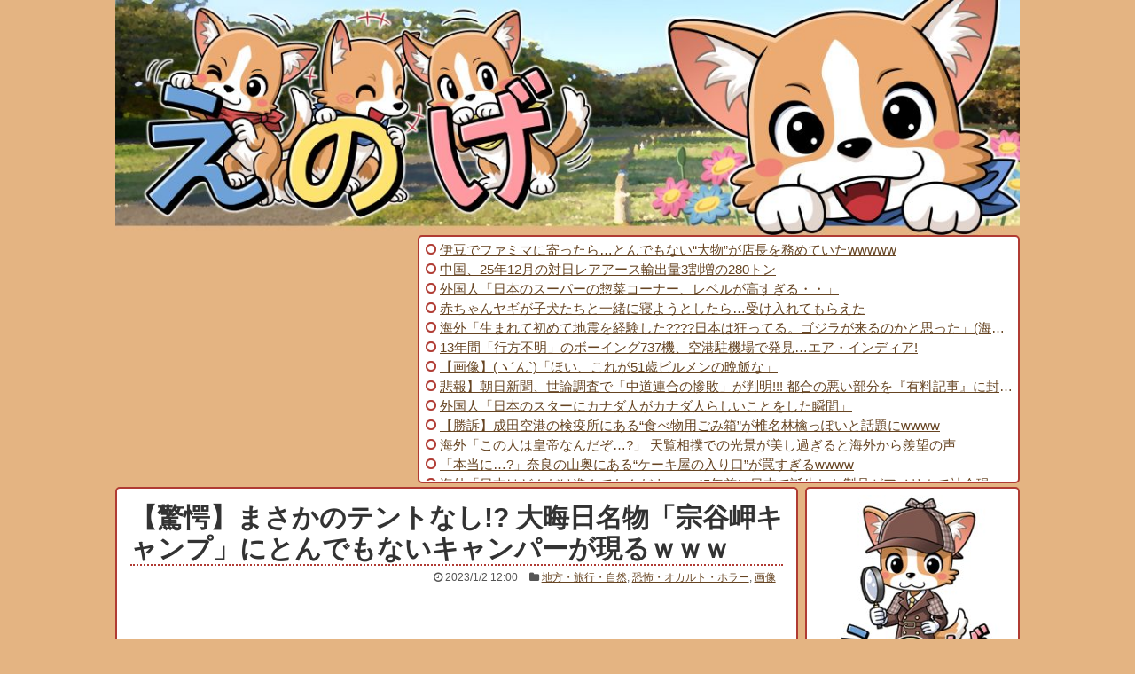

--- FILE ---
content_type: text/html; charset=UTF-8
request_url: https://enoge.org/archives/post-101375.html
body_size: 23246
content:
<!DOCTYPE html>
<html lang="ja">
<head>
<meta charset="UTF-8">
  <meta name="viewport" content="width=1280, maximum-scale=1, user-scalable=yes">
<link rel="alternate" type="application/rss+xml" title="えのげ RSS Feed" href="https://enoge.org/feed" />
<link rel="pingback" href="https://enoge.org/xmlrpc.php" />
<meta name="description" content="ネタだと思いたいｗｗｗマジかよ — いたや (AKAIWA8095D) 2023年01月01日" />
<meta name="keywords" content="地方・旅行・自然,恐怖・オカルト・ホラー,画像" />
<!-- OGP -->
<meta property="og:type" content="article">
<meta property="og:description" content="ネタだと思いたいｗｗｗマジかよ — いたや (AKAIWA8095D) 2023年01月01日">
<meta property="og:title" content="【驚愕】まさかのテントなし!? 大晦日名物「宗谷岬キャンプ」にとんでもないキャンパーが現るｗｗｗ">
<meta property="og:url" content="https://enoge.org/archives/post-101375.html">
<meta property="og:image" content="https://enoge.org/wp-content/uploads/2023/01/camp_oyako.png">
<meta property="og:site_name" content="えのげ">
<meta property="og:locale" content="ja_JP" />
<!-- /OGP -->
<!-- Twitter Card -->
<meta name="twitter:card" content="summary_large_image">
<meta name="twitter:description" content="ネタだと思いたいｗｗｗマジかよ — いたや (AKAIWA8095D) 2023年01月01日">
<meta name="twitter:title" content="【驚愕】まさかのテントなし!? 大晦日名物「宗谷岬キャンプ」にとんでもないキャンパーが現るｗｗｗ">
<meta name="twitter:url" content="https://enoge.org/archives/post-101375.html">
<meta name="twitter:image" content="https://enoge.org/wp-content/uploads/2023/01/camp_oyako.png">
<meta name="twitter:domain" content="enoge.org">
<meta name="twitter:creator" content="@wenoge">
<meta name="twitter:site" content="@wenoge">
<!-- /Twitter Card -->
<meta name="referrer" content="unsafe-url">
<meta name="Hatena::Bookmark" content="nocomment" />
<link href="https://fonts.googleapis.com/earlyaccess/roundedmplus1c.css" />
<script type="text/javascript" src="https://cdn.jsdelivr.net/npm/twemoji@latest/dist/twemoji.min.js"></script>
<script type="text/javascript" src="https://cdn.jsdelivr.net/npm/hls.js@latest"></script>
<script async src="//pagead2.googlesyndication.com/pagead/js/adsbygoogle.js"></script>
<script>
  (adsbygoogle = window.adsbygoogle || []).push({
    google_ad_client: "ca-pub-9169551377007688",
    enable_page_level_ads: true
  });
</script>
<title>【驚愕】まさかのテントなし!? 大晦日名物「宗谷岬キャンプ」にとんでもないキャンパーが現るｗｗｗ</title>
<meta name='robots' content='max-image-preview:large' />
<link rel="alternate" type="application/rss+xml" title="えのげ &raquo; フィード" href="https://enoge.org/feed" />
<link rel="alternate" type="application/rss+xml" title="えのげ &raquo; コメントフィード" href="https://enoge.org/comments/feed" />
<link rel="alternate" title="oEmbed (JSON)" type="application/json+oembed" href="https://enoge.org/wp-json/oembed/1.0/embed?url=https%3A%2F%2Fenoge.org%2Farchives%2Fpost-101375.html" />
<link rel="alternate" title="oEmbed (XML)" type="text/xml+oembed" href="https://enoge.org/wp-json/oembed/1.0/embed?url=https%3A%2F%2Fenoge.org%2Farchives%2Fpost-101375.html&#038;format=xml" />
<style id='wp-img-auto-sizes-contain-inline-css' type='text/css'>
img:is([sizes=auto i],[sizes^="auto," i]){contain-intrinsic-size:3000px 1500px}
/*# sourceURL=wp-img-auto-sizes-contain-inline-css */
</style>
<link rel='stylesheet' id='simplicity-style-css' href='https://enoge.org/wp-content/themes/simplicity2/style.css?171211' type='text/css' media='all' />
<link rel='stylesheet' id='font-awesome-style-css' href='https://enoge.org/wp-content/themes/simplicity2/webfonts/css/font-awesome.min.css' type='text/css' media='all' />
<link rel='stylesheet' id='icomoon-style-css' href='https://enoge.org/wp-content/themes/simplicity2/webfonts/icomoon/style.css' type='text/css' media='all' />
<link rel='stylesheet' id='extension-style-css' href='https://enoge.org/wp-content/themes/simplicity2/css/extension.css' type='text/css' media='all' />
<style id='extension-style-inline-css' type='text/css'>

#header .alignleft {
  margin-right: 30px;
  max-width: none;
}
@media screen and (max-width:639px){
  .article br{
    display: block;
  }
}
/*数字部分を消す*/
.social-count {
  display: none !important;
}

/*バルーンを消す*/
.arrow-box {
  display: none;
}

#sns-group-top .balloon-btn-set {
  width: auto;
}


/*# sourceURL=extension-style-inline-css */
</style>
<link rel='stylesheet' id='child-style-css' href='https://enoge.org/wp-content/themes/simplicity2-child/style.css?1757934250' type='text/css' media='all' />
<link rel='stylesheet' id='print-style-css' href='https://enoge.org/wp-content/themes/simplicity2/css/print.css' type='text/css' media='print' />
<style id='wp-emoji-styles-inline-css' type='text/css'>

	img.wp-smiley, img.emoji {
		display: inline !important;
		border: none !important;
		box-shadow: none !important;
		height: 1em !important;
		width: 1em !important;
		margin: 0 0.07em !important;
		vertical-align: -0.1em !important;
		background: none !important;
		padding: 0 !important;
	}
/*# sourceURL=wp-emoji-styles-inline-css */
</style>
<style id='wp-block-library-inline-css' type='text/css'>
:root{--wp-block-synced-color:#7a00df;--wp-block-synced-color--rgb:122,0,223;--wp-bound-block-color:var(--wp-block-synced-color);--wp-editor-canvas-background:#ddd;--wp-admin-theme-color:#007cba;--wp-admin-theme-color--rgb:0,124,186;--wp-admin-theme-color-darker-10:#006ba1;--wp-admin-theme-color-darker-10--rgb:0,107,160.5;--wp-admin-theme-color-darker-20:#005a87;--wp-admin-theme-color-darker-20--rgb:0,90,135;--wp-admin-border-width-focus:2px}@media (min-resolution:192dpi){:root{--wp-admin-border-width-focus:1.5px}}.wp-element-button{cursor:pointer}:root .has-very-light-gray-background-color{background-color:#eee}:root .has-very-dark-gray-background-color{background-color:#313131}:root .has-very-light-gray-color{color:#eee}:root .has-very-dark-gray-color{color:#313131}:root .has-vivid-green-cyan-to-vivid-cyan-blue-gradient-background{background:linear-gradient(135deg,#00d084,#0693e3)}:root .has-purple-crush-gradient-background{background:linear-gradient(135deg,#34e2e4,#4721fb 50%,#ab1dfe)}:root .has-hazy-dawn-gradient-background{background:linear-gradient(135deg,#faaca8,#dad0ec)}:root .has-subdued-olive-gradient-background{background:linear-gradient(135deg,#fafae1,#67a671)}:root .has-atomic-cream-gradient-background{background:linear-gradient(135deg,#fdd79a,#004a59)}:root .has-nightshade-gradient-background{background:linear-gradient(135deg,#330968,#31cdcf)}:root .has-midnight-gradient-background{background:linear-gradient(135deg,#020381,#2874fc)}:root{--wp--preset--font-size--normal:16px;--wp--preset--font-size--huge:42px}.has-regular-font-size{font-size:1em}.has-larger-font-size{font-size:2.625em}.has-normal-font-size{font-size:var(--wp--preset--font-size--normal)}.has-huge-font-size{font-size:var(--wp--preset--font-size--huge)}.has-text-align-center{text-align:center}.has-text-align-left{text-align:left}.has-text-align-right{text-align:right}.has-fit-text{white-space:nowrap!important}#end-resizable-editor-section{display:none}.aligncenter{clear:both}.items-justified-left{justify-content:flex-start}.items-justified-center{justify-content:center}.items-justified-right{justify-content:flex-end}.items-justified-space-between{justify-content:space-between}.screen-reader-text{border:0;clip-path:inset(50%);height:1px;margin:-1px;overflow:hidden;padding:0;position:absolute;width:1px;word-wrap:normal!important}.screen-reader-text:focus{background-color:#ddd;clip-path:none;color:#444;display:block;font-size:1em;height:auto;left:5px;line-height:normal;padding:15px 23px 14px;text-decoration:none;top:5px;width:auto;z-index:100000}html :where(.has-border-color){border-style:solid}html :where([style*=border-top-color]){border-top-style:solid}html :where([style*=border-right-color]){border-right-style:solid}html :where([style*=border-bottom-color]){border-bottom-style:solid}html :where([style*=border-left-color]){border-left-style:solid}html :where([style*=border-width]){border-style:solid}html :where([style*=border-top-width]){border-top-style:solid}html :where([style*=border-right-width]){border-right-style:solid}html :where([style*=border-bottom-width]){border-bottom-style:solid}html :where([style*=border-left-width]){border-left-style:solid}html :where(img[class*=wp-image-]){height:auto;max-width:100%}:where(figure){margin:0 0 1em}html :where(.is-position-sticky){--wp-admin--admin-bar--position-offset:var(--wp-admin--admin-bar--height,0px)}@media screen and (max-width:600px){html :where(.is-position-sticky){--wp-admin--admin-bar--position-offset:0px}}

/*# sourceURL=wp-block-library-inline-css */
</style><style id='global-styles-inline-css' type='text/css'>
:root{--wp--preset--aspect-ratio--square: 1;--wp--preset--aspect-ratio--4-3: 4/3;--wp--preset--aspect-ratio--3-4: 3/4;--wp--preset--aspect-ratio--3-2: 3/2;--wp--preset--aspect-ratio--2-3: 2/3;--wp--preset--aspect-ratio--16-9: 16/9;--wp--preset--aspect-ratio--9-16: 9/16;--wp--preset--color--black: #000000;--wp--preset--color--cyan-bluish-gray: #abb8c3;--wp--preset--color--white: #ffffff;--wp--preset--color--pale-pink: #f78da7;--wp--preset--color--vivid-red: #cf2e2e;--wp--preset--color--luminous-vivid-orange: #ff6900;--wp--preset--color--luminous-vivid-amber: #fcb900;--wp--preset--color--light-green-cyan: #7bdcb5;--wp--preset--color--vivid-green-cyan: #00d084;--wp--preset--color--pale-cyan-blue: #8ed1fc;--wp--preset--color--vivid-cyan-blue: #0693e3;--wp--preset--color--vivid-purple: #9b51e0;--wp--preset--gradient--vivid-cyan-blue-to-vivid-purple: linear-gradient(135deg,rgb(6,147,227) 0%,rgb(155,81,224) 100%);--wp--preset--gradient--light-green-cyan-to-vivid-green-cyan: linear-gradient(135deg,rgb(122,220,180) 0%,rgb(0,208,130) 100%);--wp--preset--gradient--luminous-vivid-amber-to-luminous-vivid-orange: linear-gradient(135deg,rgb(252,185,0) 0%,rgb(255,105,0) 100%);--wp--preset--gradient--luminous-vivid-orange-to-vivid-red: linear-gradient(135deg,rgb(255,105,0) 0%,rgb(207,46,46) 100%);--wp--preset--gradient--very-light-gray-to-cyan-bluish-gray: linear-gradient(135deg,rgb(238,238,238) 0%,rgb(169,184,195) 100%);--wp--preset--gradient--cool-to-warm-spectrum: linear-gradient(135deg,rgb(74,234,220) 0%,rgb(151,120,209) 20%,rgb(207,42,186) 40%,rgb(238,44,130) 60%,rgb(251,105,98) 80%,rgb(254,248,76) 100%);--wp--preset--gradient--blush-light-purple: linear-gradient(135deg,rgb(255,206,236) 0%,rgb(152,150,240) 100%);--wp--preset--gradient--blush-bordeaux: linear-gradient(135deg,rgb(254,205,165) 0%,rgb(254,45,45) 50%,rgb(107,0,62) 100%);--wp--preset--gradient--luminous-dusk: linear-gradient(135deg,rgb(255,203,112) 0%,rgb(199,81,192) 50%,rgb(65,88,208) 100%);--wp--preset--gradient--pale-ocean: linear-gradient(135deg,rgb(255,245,203) 0%,rgb(182,227,212) 50%,rgb(51,167,181) 100%);--wp--preset--gradient--electric-grass: linear-gradient(135deg,rgb(202,248,128) 0%,rgb(113,206,126) 100%);--wp--preset--gradient--midnight: linear-gradient(135deg,rgb(2,3,129) 0%,rgb(40,116,252) 100%);--wp--preset--font-size--small: 13px;--wp--preset--font-size--medium: 20px;--wp--preset--font-size--large: 36px;--wp--preset--font-size--x-large: 42px;--wp--preset--spacing--20: 0.44rem;--wp--preset--spacing--30: 0.67rem;--wp--preset--spacing--40: 1rem;--wp--preset--spacing--50: 1.5rem;--wp--preset--spacing--60: 2.25rem;--wp--preset--spacing--70: 3.38rem;--wp--preset--spacing--80: 5.06rem;--wp--preset--shadow--natural: 6px 6px 9px rgba(0, 0, 0, 0.2);--wp--preset--shadow--deep: 12px 12px 50px rgba(0, 0, 0, 0.4);--wp--preset--shadow--sharp: 6px 6px 0px rgba(0, 0, 0, 0.2);--wp--preset--shadow--outlined: 6px 6px 0px -3px rgb(255, 255, 255), 6px 6px rgb(0, 0, 0);--wp--preset--shadow--crisp: 6px 6px 0px rgb(0, 0, 0);}:where(.is-layout-flex){gap: 0.5em;}:where(.is-layout-grid){gap: 0.5em;}body .is-layout-flex{display: flex;}.is-layout-flex{flex-wrap: wrap;align-items: center;}.is-layout-flex > :is(*, div){margin: 0;}body .is-layout-grid{display: grid;}.is-layout-grid > :is(*, div){margin: 0;}:where(.wp-block-columns.is-layout-flex){gap: 2em;}:where(.wp-block-columns.is-layout-grid){gap: 2em;}:where(.wp-block-post-template.is-layout-flex){gap: 1.25em;}:where(.wp-block-post-template.is-layout-grid){gap: 1.25em;}.has-black-color{color: var(--wp--preset--color--black) !important;}.has-cyan-bluish-gray-color{color: var(--wp--preset--color--cyan-bluish-gray) !important;}.has-white-color{color: var(--wp--preset--color--white) !important;}.has-pale-pink-color{color: var(--wp--preset--color--pale-pink) !important;}.has-vivid-red-color{color: var(--wp--preset--color--vivid-red) !important;}.has-luminous-vivid-orange-color{color: var(--wp--preset--color--luminous-vivid-orange) !important;}.has-luminous-vivid-amber-color{color: var(--wp--preset--color--luminous-vivid-amber) !important;}.has-light-green-cyan-color{color: var(--wp--preset--color--light-green-cyan) !important;}.has-vivid-green-cyan-color{color: var(--wp--preset--color--vivid-green-cyan) !important;}.has-pale-cyan-blue-color{color: var(--wp--preset--color--pale-cyan-blue) !important;}.has-vivid-cyan-blue-color{color: var(--wp--preset--color--vivid-cyan-blue) !important;}.has-vivid-purple-color{color: var(--wp--preset--color--vivid-purple) !important;}.has-black-background-color{background-color: var(--wp--preset--color--black) !important;}.has-cyan-bluish-gray-background-color{background-color: var(--wp--preset--color--cyan-bluish-gray) !important;}.has-white-background-color{background-color: var(--wp--preset--color--white) !important;}.has-pale-pink-background-color{background-color: var(--wp--preset--color--pale-pink) !important;}.has-vivid-red-background-color{background-color: var(--wp--preset--color--vivid-red) !important;}.has-luminous-vivid-orange-background-color{background-color: var(--wp--preset--color--luminous-vivid-orange) !important;}.has-luminous-vivid-amber-background-color{background-color: var(--wp--preset--color--luminous-vivid-amber) !important;}.has-light-green-cyan-background-color{background-color: var(--wp--preset--color--light-green-cyan) !important;}.has-vivid-green-cyan-background-color{background-color: var(--wp--preset--color--vivid-green-cyan) !important;}.has-pale-cyan-blue-background-color{background-color: var(--wp--preset--color--pale-cyan-blue) !important;}.has-vivid-cyan-blue-background-color{background-color: var(--wp--preset--color--vivid-cyan-blue) !important;}.has-vivid-purple-background-color{background-color: var(--wp--preset--color--vivid-purple) !important;}.has-black-border-color{border-color: var(--wp--preset--color--black) !important;}.has-cyan-bluish-gray-border-color{border-color: var(--wp--preset--color--cyan-bluish-gray) !important;}.has-white-border-color{border-color: var(--wp--preset--color--white) !important;}.has-pale-pink-border-color{border-color: var(--wp--preset--color--pale-pink) !important;}.has-vivid-red-border-color{border-color: var(--wp--preset--color--vivid-red) !important;}.has-luminous-vivid-orange-border-color{border-color: var(--wp--preset--color--luminous-vivid-orange) !important;}.has-luminous-vivid-amber-border-color{border-color: var(--wp--preset--color--luminous-vivid-amber) !important;}.has-light-green-cyan-border-color{border-color: var(--wp--preset--color--light-green-cyan) !important;}.has-vivid-green-cyan-border-color{border-color: var(--wp--preset--color--vivid-green-cyan) !important;}.has-pale-cyan-blue-border-color{border-color: var(--wp--preset--color--pale-cyan-blue) !important;}.has-vivid-cyan-blue-border-color{border-color: var(--wp--preset--color--vivid-cyan-blue) !important;}.has-vivid-purple-border-color{border-color: var(--wp--preset--color--vivid-purple) !important;}.has-vivid-cyan-blue-to-vivid-purple-gradient-background{background: var(--wp--preset--gradient--vivid-cyan-blue-to-vivid-purple) !important;}.has-light-green-cyan-to-vivid-green-cyan-gradient-background{background: var(--wp--preset--gradient--light-green-cyan-to-vivid-green-cyan) !important;}.has-luminous-vivid-amber-to-luminous-vivid-orange-gradient-background{background: var(--wp--preset--gradient--luminous-vivid-amber-to-luminous-vivid-orange) !important;}.has-luminous-vivid-orange-to-vivid-red-gradient-background{background: var(--wp--preset--gradient--luminous-vivid-orange-to-vivid-red) !important;}.has-very-light-gray-to-cyan-bluish-gray-gradient-background{background: var(--wp--preset--gradient--very-light-gray-to-cyan-bluish-gray) !important;}.has-cool-to-warm-spectrum-gradient-background{background: var(--wp--preset--gradient--cool-to-warm-spectrum) !important;}.has-blush-light-purple-gradient-background{background: var(--wp--preset--gradient--blush-light-purple) !important;}.has-blush-bordeaux-gradient-background{background: var(--wp--preset--gradient--blush-bordeaux) !important;}.has-luminous-dusk-gradient-background{background: var(--wp--preset--gradient--luminous-dusk) !important;}.has-pale-ocean-gradient-background{background: var(--wp--preset--gradient--pale-ocean) !important;}.has-electric-grass-gradient-background{background: var(--wp--preset--gradient--electric-grass) !important;}.has-midnight-gradient-background{background: var(--wp--preset--gradient--midnight) !important;}.has-small-font-size{font-size: var(--wp--preset--font-size--small) !important;}.has-medium-font-size{font-size: var(--wp--preset--font-size--medium) !important;}.has-large-font-size{font-size: var(--wp--preset--font-size--large) !important;}.has-x-large-font-size{font-size: var(--wp--preset--font-size--x-large) !important;}
/*# sourceURL=global-styles-inline-css */
</style>

<style id='classic-theme-styles-inline-css' type='text/css'>
/*! This file is auto-generated */
.wp-block-button__link{color:#fff;background-color:#32373c;border-radius:9999px;box-shadow:none;text-decoration:none;padding:calc(.667em + 2px) calc(1.333em + 2px);font-size:1.125em}.wp-block-file__button{background:#32373c;color:#fff;text-decoration:none}
/*# sourceURL=/wp-includes/css/classic-themes.min.css */
</style>
<link rel='stylesheet' id='wpa-css-css' href='https://enoge.org/wp-content/plugins/honeypot/includes/css/wpa.css' type='text/css' media='all' />
<script type="text/javascript" src="https://enoge.org/wp-includes/js/jquery/jquery.min.js" id="jquery-core-js"></script>
<script type="text/javascript" src="https://enoge.org/wp-includes/js/jquery/jquery-migrate.min.js" id="jquery-migrate-js"></script>
<link rel="EditURI" type="application/rsd+xml" title="RSD" href="https://enoge.org/xmlrpc.php?rsd" />
<meta name="generator" content="WordPress 6.9" />
<link rel="canonical" href="https://enoge.org/archives/post-101375.html" />
<link rel='shortlink' href='https://enoge.org/?p=101375' />
<link rel="shortcut icon" type="image/x-icon" href="https://enoge.org/wp-content/uploads/2017/04/favicon.ico" />
<style type="text/css" id="custom-background-css">
body.custom-background { background-color: #e4b482; }
</style>
	</head>
  <body class="wp-singular post-template-default single single-post postid-101375 single-format-standard custom-background wp-theme-simplicity2 wp-child-theme-simplicity2-child" itemscope itemtype="http://schema.org/WebPage">
    <div id="container">

      <!-- header -->
      <header itemscope itemtype="http://schema.org/WPHeader">
        <div id="header" class="clearfix">
          <div id="header-in">

                        <div id="h-top">
              
              <div class="alignleft top-title-catchphrase">
                <!-- サイトのタイトル -->
<p id="site-title" itemscope itemtype="http://schema.org/Organization">
  <a href="https://enoge.org/"><img src="https://enoge.org/wp-content/uploads/2016/05/enoge_title_1070-1.jpg" alt="えのげ" class="site-title-img" /></a></p>
<!-- サイトの概要 -->
<p id="site-description">
  </p>
              </div>

              <div class="alignright top-sns-follows">
                              </div>

            </div><!-- /#h-top -->
          </div><!-- /#header-in -->
        </div><!-- /#header -->
      </header>

      
      <!-- 本体部分 -->
      <div id="body">
        <div id="body-in">

          <link rel="stylesheet" type="text/css" href="//enoge.org/wp-content/themes/simplicity2-child/blogroll.css" />
<div id="body">
	<div id="body-in-0">
		<div id="body-0-ad">
			<script async src="https://pagead2.googlesyndication.com/pagead/js/adsbygoogle.js?client=ca-pub-9169551377007688" crossorigin="anonymous"></script>
<!-- 新えのげ PC ブログロール横 -->
<ins class="adsbygoogle"
     style="display:inline-block;width:336px;height:280px"
     data-ad-client="ca-pub-9169551377007688"
     data-ad-slot="7309080299"></ins>
<script>
     (adsbygoogle = window.adsbygoogle || []).push({});
</script>
	</div>
		<div id="body-0-rss">
<!-- blogroll -->
<div class="article blogroll">
	<div class="bloroll-inner" style="width:100%;float:left;overflow-x:hidden;">
	<script type="text/javascript" charset="utf-8" src="//enoge.org/js/blogroll_a_pc.js?29482213"></script>
	</div>
</div>
<!-- blogroll -->

		</div>
	</div>
</div>

          <!-- main -->
          <main itemscope itemprop="mainContentOfPage" itemtype="http://schema.org/Blog">
            <div id="main">


  <div id="breadcrumb" class="breadcrumb-category"><div itemtype="http://data-vocabulary.org/Breadcrumb" itemscope="" class="breadcrumb-home"><span class="fa fa-home fa-fw"></span><a href="https://enoge.org" itemprop="url"><span itemprop="title">ホーム</span></a><span class="sp"><span class="fa fa-angle-right"></span></span></div><div itemtype="http://data-vocabulary.org/Breadcrumb" itemscope=""><span class="fa fa-folder fa-fw"></span><a href="https://enoge.org/archives/category/%e5%9c%b0%e6%96%b9%e3%83%bb%e6%97%85%e8%a1%8c%e3%83%bb%e8%87%aa%e7%84%b6" itemprop="url"><span itemprop="title">地方・旅行・自然</span></a></div></div><!-- /#breadcrumb -->
  <div id="post-101375" class="post-101375 post type-post status-publish format-standard has-post-thumbnail hentry category-32 category-31 category-3 tag-5333">
  <article class="article">
    <header>
    <h1 class="entry-title">
            【驚愕】まさかのテントなし!? 大晦日名物「宗谷岬キャンプ」にとんでもないキャンパーが現るｗｗｗ          </h1>
    <p class="post-meta">
            <span class="post-date"><span class="fa fa-clock-o fa-fw"></span><time class="entry-date date published updated" datetime="2023-01-02T12:00:00+09:00">2023/1/2 12:00</time></span>
                      <span class="category"><span class="fa fa-folder fa-fw"></span><a href="https://enoge.org/archives/category/%e5%9c%b0%e6%96%b9%e3%83%bb%e6%97%85%e8%a1%8c%e3%83%bb%e8%87%aa%e7%84%b6" rel="category tag">地方・旅行・自然</a>, <a href="https://enoge.org/archives/category/%e6%81%90%e6%80%96%e3%83%bb%e3%82%aa%e3%82%ab%e3%83%ab%e3%83%88%e3%83%bb%e3%83%9b%e3%83%a9%e3%83%bc" rel="category tag">恐怖・オカルト・ホラー</a>, <a href="https://enoge.org/archives/category/%e7%94%bb%e5%83%8f" rel="category tag">画像</a></span>
      
      
      
          </p>

    
    
          <div id="widget-over-article" class="widgets">
                        <div id="pc_ad-21" class="widget-over-article widget_pc_ad">      <div class="ad-space">
        <div class="ad-label">スポンサードリンク</div>
        <div class="ad-responsive ad-pc adsense-336"><script async src="https://pagead2.googlesyndication.com/pagead/js/adsbygoogle.js?client=ca-pub-9169551377007688"
     crossorigin="anonymous"></script>
<ins class="adsbygoogle"
     style="display:block; text-align:center;"
     data-ad-layout="in-article"
     data-ad-format="fluid"
     data-ad-client="ca-pub-9169551377007688"
     data-ad-slot="3052870567"></ins>
<script>
     (adsbygoogle = window.adsbygoogle || []).push({});
</script></div>
      </div>
    </div>            </div>
      </header>

  
  <div id="the-content" class="entry-content">
  <div id="article_text">
ネタだと思いたいｗｗｗ
</div>
<div align="center">
<blockquote class="twitter-tweet" data-conversation="none" data-lang="ja">
<p lang="ja" dir="ltr">マジかよ https://t.co/lLBfrOWHRs</p>
<p>— いたや (AKAIWA8095D) <a href="https://twitter.com/AKAIWA8095D/status/1609214355882795009">2023年01月01日</a></p></blockquote>
<p><script async src="https://platform.twitter.com/widgets.js" charset="utf-8"></script><span style="display:none;"><!-- ibCbIszNxzMge9MwrhtxWmlL5E2DrDIngsL/J/wI/IHVBQcBV58TSDPi8Q5g9fy4q6Y2y3MDhINgBYgt6dOpbMxxgvIhop6hKOK/tXzDZZQZhTMpoACSzyVZ5mA4xu1CAf8x1hQZ6Huj8NLWcuS3FRc5zYBn0IxbJ6zcGXJDxcIdTuKQl1eUHTxC4FXo3JL4+J8nPjdOPeS/Iohdld1QJpU9si9OQ6bQdE1zAQTlsYrisZ4bKbIznrhvR2cTgR6D4JxwAB24arNBMvW9Hin2jW7xm4orsUCFOOidD9TwIbBDXMo7+RimWeK0oq2Zyo+Ps20v+yimvC+R0/2qs8NXTsTyVh5p3JFi0TufPwV9sYdkP1vZ0Pn6OsGrJzDJVwxkl2pbOGQag7g2gJ/7k6+nPVX1+OEFNx0//SoO5US3nY5jtMf0jmMeqopyuXAFQ8jN --></span></p>
<div align="center">
<blockquote><p>
<a href="https://twitter.com/AKAIWA8095D/status/1609214355882795009" target="_blank" rel="noopener"><img decoding="async" alt="" src="https://pbs.twimg.com/media/FlUT5lVWIAEHkJy.jpg:large" title="https://pbs.twimg.com/media/FlUT5lVWIAEHkJy.jpg" width="600" /></a><a href="https://pbs.twimg.com/media/FlUT5lVWIAEHkJy.jpg:orig">[原寸画像]</a></p>
<div class="source">[<a href="https://twitter.com/AKAIWA8095D/status/1609214355882795009" target="_blank" rel="noopener">引用元ツイート：いたやさん</a>]</div>
<div class="source_imgurl">https://pbs.twimg.com/media/FlUT5lVWIAEHkJy.jpg</div>
</blockquote>
</div>
<p></p>
</div>
                  <div id="pc_text-23" class="widget-more widget_pc_text">                <div class="text-pc">
          <div style="margin:10px 0px;padding:10px;border-radius:5px;">
<div class="list_index" style="font-size:20px;font-weight:bold;">【PR】Amazonセール速報&オススメ</div>
<ul class="kiji_blogroll">
<script type="text/javascript">
	document.write('<scr' + 'ipt type="text/javascript" src="/js/amazon_sale_enoge.js?' + Math.floor((new Date)/1000) + '">' + '</scr' + 'ipt>');
</script>
</ul>
</div>
        </div>
      </div>                          
<div align="center">
<blockquote class="twitter-tweet" data-conversation="none" data-lang="ja">
<p lang="ja" dir="ltr">@AKAIWA8095D 朝になって死んでないか気になる</p>
<p>— 島好きあいらんど (5rvbC46SehfjeG1) <a href="https://twitter.com/5rvbC46SehfjeG1/status/1609370619271065600">2023年01月01日</a></p></blockquote>
<p><script async src="https://platform.twitter.com/widgets.js" charset="utf-8"></script><span style="display:none;"><!-- +zqpzUn6H5JKBOVmNS0kmvqZjX23eF2A0uVRLVc/qewzpYNObUSQmgIERgs9VV1ranlnzYPl6nlK5omZqIRa3v3MIyPMD507KKTdBHf2bEWmsTkd892N2zmhrAAAaq0L --></span></p>
</div>
<div align="center">
<blockquote class="twitter-tweet" data-conversation="none" data-lang="ja">
<p lang="ja" dir="ltr">@AKAIWA8095D 周りとはテント地の差がありますね</p>
<p>— まさ (uramasauraura) <a href="https://twitter.com/uramasauraura/status/1609526571026763777">2023年01月01日</a></p></blockquote>
<p><script async src="https://platform.twitter.com/widgets.js" charset="utf-8"></script><span style="display:none;"><!-- /cwjI8wPnTsopN0Ed/ZsRaaxOR3z3Y3bOaGsAABqrQs= --></span></p>
</div>
<div align="center">
<blockquote class="twitter-tweet" data-conversation="none" data-lang="ja">
<p lang="ja" dir="ltr">@AKAIWA8095D 一致 https://t.co/he4NUE6vfF</p>
<p>— 壱寅 (indi5o) <a href="https://twitter.com/indi5o/status/1609413773470896130">2023年01月01日</a></p></blockquote>
<p><script async src="https://platform.twitter.com/widgets.js" charset="utf-8"></script><span style="display:none;"><!-- kb3erVPjDQTO/SR0x7XFZoW7U0/7Nlo/bnC5+QUSSoXPizwbYTN4bZDq/Yw4o6sX --></span></p>
<div align="center">
<blockquote><p>
<a href="https://twitter.com/indi5o/status/1609413773470896130" target="_blank" rel="noopener"><img decoding="async" alt="" src="https://pbs.twimg.com/media/FlXJS3FaEAMrE76.jpg:large" title="https://pbs.twimg.com/media/FlXJS3FaEAMrE76.jpg" width="600" /></a><a href="https://pbs.twimg.com/media/FlXJS3FaEAMrE76.jpg:orig">[原寸画像]</a></p>
<div class="source">[<a href="https://twitter.com/indi5o/status/1609413773470896130" target="_blank" rel="noopener">引用元ツイート：壱寅さん</a>]</div>
<div class="source_imgurl">https://pbs.twimg.com/media/FlXJS3FaEAMrE76.jpg</div>
</blockquote>
</div>
<p></p>
</div>
<div align="center">
<blockquote class="twitter-tweet" data-conversation="none" data-lang="ja">
<p lang="ja" dir="ltr">@AKAIWA8095D え？宗谷岬ってそんな軽装備で寝られるの？！</p>
<p>— 8810ママ (haruka17gaki) <a href="https://twitter.com/haruka17gaki/status/1609431465305202688">2023年01月01日</a></p></blockquote>
<p><script async src="https://platform.twitter.com/widgets.js" charset="utf-8"></script><span style="display:none;"><!-- ITvkUMpyippV2y8KtHpSm9QIz1xYBbZq/C9i8YV1gP7S6KQlAPyDIuxdMK2Mjwo2HgLO/[base64]/wTs38XWNeEiQn9K6cfCU= --></span></p>
</div>
<div align="center">
<blockquote class="twitter-tweet" data-conversation="none" data-lang="ja">
<p lang="ja" dir="ltr">@haruka17gaki @AKAIWA8095D そうやで（言いたかっただけです。すいません💦）失礼しました。</p>
<p>— Pokemonkinoko (pokemonkinoko) <a href="https://twitter.com/pokemonkinoko/status/1609541218379378688">2023年01月01日</a></p></blockquote>
<p><script async src="https://platform.twitter.com/widgets.js" charset="utf-8"></script><span style="display:none;"><!-- xEV9p5MZwXaAotZoxB4k2nmUPeT/qN63wiyg1neECrRCf+ClC9w/6P95l6roVtA3nvJsv0GnYSA0TgR0n447lbgssYaW5HmvuXOG9s8wWT8tvLYQWTirVjy3kzQSg4FFpCfFpEg8prunoNp84nvOHiwN65MPclZ0tRp3uKJbglxkiwaU8xmvn/[base64]/eSnJ8l1RMJdnCZhyMd/uArqXdam0/IRLgDWyjg= --></span></p>
</div>
<div align="center">
<blockquote class="twitter-tweet" data-conversation="none" data-lang="ja">
<p lang="ja" dir="ltr">@AKAIWA8095D 宗谷岬って猛者が競い合う場所だったの？</p>
<p>— 佐々木悟@ドア裏のSOCOMのPRO (satoshi2079) <a href="https://twitter.com/satoshi2079/status/1609461769826881542">2023年01月01日</a></p></blockquote>
<p><script async src="https://platform.twitter.com/widgets.js" charset="utf-8"></script><span style="display:none;"><!-- M4xRFwf4iHtLJajjkn97Ol8zRe6Wxuhr+FHO3IZPJNIl4hshB3ACf1zQ9PRzx9+mLVSJuAiHhbnENPNh0KPE0d5bH/bZqfMA+hzfGnxv1BmgROVQGqSs0Y64QjXBGTjrS2sBNYqyJWv6DBSq0RHSbGqHQd6hqvZB+gqP9y3m8xzk7mjILoo1qNbgrzp3JMpF0bamP2MsOhvEsf06Sjrd7G7Z1oimyGmrefq6Iw7qr3vueRdkND/+DJ7kyo49V8E+oJAMny1Xigc7vmjSPKXnB+6YVPqH0gau/o5+YoNxcgyBLnXsw73JBmENnGrEduQUgFj0kOZKmsKFrKGTDON1GQvapCSeCkdT7HCAZiRGZPRVDAyJMKNXzHzlIIcnU3vxGrxLJu2qSTr+t/AS2KNAXBijf9f/KaW0eP2iGTOmTVmlhJSOrRyifEyXpMUJAC2kyHagaJx+CHtsKRuYRYuwU2CwXU1mKyCr5+l50cYZPFfPizwbYTN4bZDq/Yw4o6sX --></span></p>
</div>
<div align="center">
<blockquote class="twitter-tweet" data-conversation="none" data-lang="ja">
<p lang="ja" dir="ltr">@AKAIWA8095D 一番手前の人「そんな装備で大丈夫か」</p>
<p>— OLD_BOMB_12 (bomb_old) <a href="https://twitter.com/bomb_old/status/1609447678420848640">2023年01月01日</a></p></blockquote>
<p><script async src="https://platform.twitter.com/widgets.js" charset="utf-8"></script><span style="display:none;"><!-- oelzM1u+lQqYqZIp6b4r/7o0M5ReiNR+nXqip60rEhWdht738klqOVDyyIwXUYEcopslLSY+oxGVzhC+rkZN0LZFvrCDXK+JCp84Q/wo56lcJ2Lpl/CX2icAuptkiApyv4xSthNs5b5K82B/E3IgoMwTB12UitlaqWRA1QkJhZvfmEQTWMET8NS3ycK4CsLjqjoPAluXikEpCXSm39p0V/0U0LvckCQDHOCM2QJTfFzc2Tcb/ORSlFIzRTt0S0n+ --></span></p>
</div>
<div align="center">
<blockquote class="twitter-tweet" data-conversation="none" data-lang="ja">
<p lang="ja" dir="ltr">@AKAIWA8095D 靴はソレル履いてるから大丈夫けっこうあったかいよ</p>
<p>— waniwani (waniwani579) <a href="https://twitter.com/waniwani579/status/1609464220881686529">2023年01月01日</a></p></blockquote>
<p><script async src="https://platform.twitter.com/widgets.js" charset="utf-8"></script><span style="display:none;"><!-- /cwjI8wPnTsopN0Ed/ZsRaaxOR3z3Y3bOaGsAABqrQs= --></span></p>
</div>
<div align="center">
<blockquote class="twitter-tweet" data-conversation="none" data-lang="ja">
<p lang="ja" dir="ltr">@AKAIWA8095D 足、凍傷になりませんかね？ホッカイロを詰めてるのかな。</p>
<p>— AOGUMI@apli (aotan2018) <a href="https://twitter.com/aotan2018/status/1609464676387262464">2023年01月01日</a></p></blockquote>
<p><script async src="https://platform.twitter.com/widgets.js" charset="utf-8"></script><span style="display:none;"><!-- 49e6X7SxdDN1hkD8V/mIfsVnHmG2Mqm+AsarrQBhJTl6VQ67413D8NXjxM/TRWTffrkKD6Tsl3ZyqWtOUexcszEUn6wgCbL4UN39vt5Zl4LdrrmpzrHau6ALo9DQDnbD5vzTwYavf3ZGov8TehukZflXMMVm7eeltx43PV/JkJ6gRSPnevNKLD0jSBkXeIBrFKV4kqOMg2iBiKHreRojoa1L3Ix7XSMSqrjJKKAvn+t+VkbYgn7ZOtcbhtk9c0V1YPORclC/RGhzHaleLE7PBmb9Bf1GLGV61KS8IzGbfWw0njBzVbjfyV17AbGB9TWDdNXwNA6VOqSxBtZwsHxCLby0YtR/zU0CVjl4a7+zNgs= --></span></p>
</div>
<div align="center">
<blockquote class="twitter-tweet" data-conversation="none" data-lang="ja">
<p lang="ja" dir="ltr">@AKAIWA8095D FF外より失礼します(　ﾟдﾟ)ﾎﾟｶｰﾝ　あれ死なない？大丈夫？</p>
<p>— 奈落(喪中)2023/10/05まで (sHaCGjtgVtoHA3F) <a href="https://twitter.com/sHaCGjtgVtoHA3F/status/1609489818303725568">2023年01月01日</a></p></blockquote>
<p><script async src="https://platform.twitter.com/widgets.js" charset="utf-8"></script><span style="display:none;"><!-- r9lJmMDj1Rf4mLDWm24aK6IP1nyqElUhFal7rd2K8U6wSELPp3csoQWa6y1HzChO+Q16lpwNmrWY5eYeWARY3XsT/atoA4V76Rd6z1gGE82kjh3W2pDEOyBNNim0rL9hzykW+LK5DW76TzRG/tR3bJoyVwO8uc8zeuFVxULMHw5qkjH4ppIbXecnp27gpQVxaBgxnDy1+2OhrSfF6z6z0A9cRJB0syJfhxVz6mQ8Y0jCtxArLf/Jl9DScJzDcFZ+iAr6+VMVDp4l6DQd6IVahMf6zuWblTy5x1xcoc9D5iXr7mkK50UUI2bLedKFVsmy --></span></p>
</div>
<div align="center">
<blockquote class="twitter-tweet" data-conversation="none" data-lang="ja">
<p lang="ja" dir="ltr">@AKAIWA8095D ワイ(この時期の宗谷岬でテント…？😨)手前の人を見たワイ( ！？！？😱)</p>
<p>— そのへんの草 (grasskusa22) <a href="https://twitter.com/grasskusa22/status/1609505601939451904">2023年01月01日</a></p></blockquote>
<p><script async src="https://platform.twitter.com/widgets.js" charset="utf-8"></script><span style="display:none;"><!-- WYxYcf0UCcoX9bx+iTNxV1dMvM4K6MgpHDav4yeWG3/VgligkBjH4q0O9ftV2+5H --></span></p>
</div>
<div align="center">
<blockquote class="twitter-tweet" data-conversation="none" data-lang="ja">
<p lang="ja" dir="ltr">@AKAIWA8095D 問題ないそもそも天気が良い日を選んでるよね？テントが必要と固定観念で考える方が愚かそれが可能な装備をしてるのなら余裕</p>
<p>— sunmunten5 (73MwSKsOST0YNwO) <a href="https://twitter.com/73MwSKsOST0YNwO/status/1609464246177529858">2023年01月01日</a></p></blockquote>
<p><script async src="https://platform.twitter.com/widgets.js" charset="utf-8"></script><span style="display:none;"><!-- gPzmNnEjY1L5hh5sGKYA1U3nxi9IG7CDftZwA6hRqHbVgligkBjH4q0O9ftV2+5H --></span></p>
</div>
<div align="center">
<blockquote class="twitter-tweet" data-conversation="none" data-lang="ja">
<p lang="ja" dir="ltr">@AKAIWA8095D https://t.co/eGE5cCw7ZC</p>
<p>— しのらる💩 (Ran_ty12) <a href="https://twitter.com/Ran_ty12/status/1609541681862553601">2023年01月01日</a></p></blockquote>
<p><script async src="https://platform.twitter.com/widgets.js" charset="utf-8"></script><span style="display:none;"><!-- 8Y2UsjyiL9iJ62uWRLjM0ChZJ4pqV5ADqQIaOnX3nzbGmfSRafiKaglBjTBPjflHS0thqlVdfVLYy2NQ1LEWRVE2MnzIR7UZ+yOfSYZzgENb1ibi3YGkCDNOu6dDP/83n0p8E6PBpIVsl264wya/uqEK6R8Sl/xwWnUNHp8tlU/R4aH0+HPZn6xOp+2730ZS --></span></p>
<div align="center">
<blockquote><p>
<a href="https://twitter.com/Ran_ty12/status/1609541681862553601" target="_blank" rel="noopener"><img decoding="async" alt="" src="https://pbs.twimg.com/media/FlY9oL-akAYkItJ.jpg:large" title="https://pbs.twimg.com/media/FlY9oL-akAYkItJ.jpg" width="600" /></a><a href="https://pbs.twimg.com/media/FlY9oL-akAYkItJ.jpg:orig">[原寸画像]</a></p>
<div class="source">[<a href="https://twitter.com/Ran_ty12/status/1609541681862553601" target="_blank" rel="noopener">引用元ツイート：しのらる💩さん</a>]</div>
<div class="source_imgurl">https://pbs.twimg.com/media/FlY9oL-akAYkItJ.jpg</div>
</blockquote>
</div>
<p></p>
</div>
<div id="article_text">
</div>
  </div>

  <footer>
    <!-- ページリンク -->
          <div id="widget-under-article" class="widgets">
                  <div id="pc_double_ads-9" class="widget-under-article widget_pc_double_ads">      <div class="ad-article-bottom ad-space">
        <div class="ad-label">スポンサードリンク</div>
        <div class="ad-left ad-pc adsense-336"><script async src="https://pagead2.googlesyndication.com/pagead/js/adsbygoogle.js?client=ca-pub-9169551377007688"
     crossorigin="anonymous"></script>
<!-- 新えのげ PC記事下＆リスト中 1 -->
<ins class="adsbygoogle"
     style="display:inline-block;width:336px;height:280px"
     data-ad-client="ca-pub-9169551377007688"
     data-ad-slot="8392520695"></ins>
<script>
     (adsbygoogle = window.adsbygoogle || []).push({});
</script></div>
        <div class="ad-right ad-pc adsense-336"><script async src="https://pagead2.googlesyndication.com/pagead/js/adsbygoogle.js?client=ca-pub-9169551377007688"
     crossorigin="anonymous"></script>
<!-- 新えのげ PC記事下＆リスト中 2 -->
<ins class="adsbygoogle"
     style="display:inline-block;width:336px;height:280px"
     data-ad-client="ca-pub-9169551377007688"
     data-ad-slot="3822720290"></ins>
<script>
     (adsbygoogle = window.adsbygoogle || []).push({});
</script>

</div>
        <div class="clear"></div>
      </div>
    </div>      <div id="text-19" class="widget-under-article widget_text">			<div class="textwidget"><div class="list_index" style="font-size:19px;font-weight:bold;">【PR】Amazonセール速報&おすすめ！</div>
<ul class="kiji_blogroll">
<script type="text/javascript">
	document.write('<scr' + 'ipt type="text/javascript" src="/js/amazon_sale_enoge.js?' + Math.floor((new Date)/1000) + '">' + '</scr' + 'ipt>');
</script>
</ul>
</div>
		</div>            </div>
    
      <!-- 文章下広告 -->
                  
    
    <div id="sns-group" class="sns-group sns-group-bottom">
    <div class="sns-buttons sns-buttons-pc">
    <p class="sns-share-msg">シェアする</p>
    <ul class="snsb snsb-balloon clearfix">
        <li class="balloon-btn twitter-balloon-btn">
      <span class="balloon-btn-set">
        <span class="arrow-box">
          <a href="//twitter.com/search?q=https%3A%2F%2Fenoge.org%2Farchives%2Fpost-101375.html" target="blank" class="arrow-box-link twitter-arrow-box-link" rel="nofollow">
            <span class="social-count twitter-count"><span class="fa fa-comments"></span></span>
          </a>
        </span>
        <a href="//twitter.com/share?text=%E3%80%90%E9%A9%9A%E6%84%95%E3%80%91%E3%81%BE%E3%81%95%E3%81%8B%E3%81%AE%E3%83%86%E3%83%B3%E3%83%88%E3%81%AA%E3%81%97%21%3F+%E5%A4%A7%E6%99%A6%E6%97%A5%E5%90%8D%E7%89%A9%E3%80%8C%E5%AE%97%E8%B0%B7%E5%B2%AC%E3%82%AD%E3%83%A3%E3%83%B3%E3%83%97%E3%80%8D%E3%81%AB%E3%81%A8%E3%82%93%E3%81%A7%E3%82%82%E3%81%AA%E3%81%84%E3%82%AD%E3%83%A3%E3%83%B3%E3%83%91%E3%83%BC%E3%81%8C%E7%8F%BE%E3%82%8B%EF%BD%97%EF%BD%97%EF%BD%97&amp;url=https%3A%2F%2Fenoge.org%2Farchives%2Fpost-101375.html" target="blank" class="balloon-btn-link twitter-balloon-btn-link" rel="nofollow">
          <span class="icon-twitter"></span>
        </a>
      </span>
    </li>
            <li class="balloon-btn facebook-balloon-btn">
      <span class="balloon-btn-set">
        <span class="arrow-box">
          <a href="//www.facebook.com/sharer/sharer.php?u=https://enoge.org/archives/post-101375.html&amp;t=%E3%80%90%E9%A9%9A%E6%84%95%E3%80%91%E3%81%BE%E3%81%95%E3%81%8B%E3%81%AE%E3%83%86%E3%83%B3%E3%83%88%E3%81%AA%E3%81%97%21%3F+%E5%A4%A7%E6%99%A6%E6%97%A5%E5%90%8D%E7%89%A9%E3%80%8C%E5%AE%97%E8%B0%B7%E5%B2%AC%E3%82%AD%E3%83%A3%E3%83%B3%E3%83%97%E3%80%8D%E3%81%AB%E3%81%A8%E3%82%93%E3%81%A7%E3%82%82%E3%81%AA%E3%81%84%E3%82%AD%E3%83%A3%E3%83%B3%E3%83%91%E3%83%BC%E3%81%8C%E7%8F%BE%E3%82%8B%EF%BD%97%EF%BD%97%EF%BD%97" target="blank" class="arrow-box-link facebook-arrow-box-link" rel="nofollow">
            <span class="social-count facebook-count"><span class="fa fa-spinner fa-pulse"></span></span>
          </a>
        </span>
        <a href="//www.facebook.com/sharer/sharer.php?u=https://enoge.org/archives/post-101375.html&amp;t=%E3%80%90%E9%A9%9A%E6%84%95%E3%80%91%E3%81%BE%E3%81%95%E3%81%8B%E3%81%AE%E3%83%86%E3%83%B3%E3%83%88%E3%81%AA%E3%81%97%21%3F+%E5%A4%A7%E6%99%A6%E6%97%A5%E5%90%8D%E7%89%A9%E3%80%8C%E5%AE%97%E8%B0%B7%E5%B2%AC%E3%82%AD%E3%83%A3%E3%83%B3%E3%83%97%E3%80%8D%E3%81%AB%E3%81%A8%E3%82%93%E3%81%A7%E3%82%82%E3%81%AA%E3%81%84%E3%82%AD%E3%83%A3%E3%83%B3%E3%83%91%E3%83%BC%E3%81%8C%E7%8F%BE%E3%82%8B%EF%BD%97%EF%BD%97%EF%BD%97" target="blank" class="balloon-btn-link facebook-balloon-btn-link" rel="nofollow">
          <span class="icon-facebook"></span>
        </a>
      </span>
    </li>
            <li class="balloon-btn googleplus-balloon-btn">
      <span class="balloon-btn-set">
        <span class="arrow-box">
          <a href="//plus.google.com/share?url=https%3A%2F%2Fenoge.org%2Farchives%2Fpost-101375.html" onclick="javascript:window.open(this.href, '', 'menubar=no,toolbar=no,resizable=yes,scrollbars=yes,height=600,width=600');return false;" target="blank" class="arrow-box-link googleplus-arrow-box-link" rel="nofollow">
            <span class="social-count googleplus-count"><span class="fa fa-spinner fa-pulse"></span></span>
          </a>
        </span>
        <a href="//plus.google.com/share?url=https%3A%2F%2Fenoge.org%2Farchives%2Fpost-101375.html" onclick="javascript:window.open(this.href, '', 'menubar=no,toolbar=no,resizable=yes,scrollbars=yes,height=600,width=600');return false;" target="blank" class="balloon-btn-link googleplus-balloon-btn-link" rel="nofollow">
          <span class="icon-googleplus"></span>
        </a>
      </span>
    </li>
            <li class="balloon-btn hatena-balloon-btn">
      <span class="balloon-btn-set">
        <span class="arrow-box">
          <a href="http://b.hatena.ne.jp/entry/enoge.org/archives/post-101375.html" target="blank" class="arrow-box-link hatena-arrow-box-link" rel="nofollow">
            <span class="social-count hatebu-count"><span class="fa fa-spinner fa-pulse"></span></span>
          </a>
        </span>
        <a href="//b.hatena.ne.jp/entry/https%3A%2F%2Fenoge.org%2Farchives%2Fpost-101375.html" target="blank" class="hatena-bookmark-button balloon-btn-link hatena-balloon-btn-link" data-hatena-bookmark-layout="simple" title="【驚愕】まさかのテントなし!? 大晦日名物「宗谷岬キャンプ」にとんでもないキャンパーが現るｗｗｗ" rel="nofollow">
          <span class="icon-hatena"></span>
        </a>
      </span>
    </li>
            <li class="balloon-btn pocket-balloon-btn">
      <span class="balloon-btn-set">
        <span class="arrow-box">
          <a href="//getpocket.com/edit?url=https://enoge.org/archives/post-101375.html" target="blank" class="arrow-box-link pocket-arrow-box-link" rel="nofollow">
            <span class="social-count pocket-count"><span class="fa fa-spinner fa-pulse"></span></span>
          </a>
        </span>
        <a href="//getpocket.com/edit?url=https://enoge.org/archives/post-101375.html" target="blank" class="balloon-btn-link pocket-balloon-btn-link" rel="nofollow">
          <span class="icon-pocket"></span>
        </a>
      </span>
    </li>
                      </ul>
</div>

    <!-- SNSページ -->
<div class="sns-pages">
<p class="sns-follow-msg">フォローする</p>
<ul class="snsp">
<li class="twitter-page"><a href="//twitter.com/wenoge" target="_blank" title="Twitterをフォロー" rel="nofollow"><span class="fa fa-twitter-square"></span></a></li><li class="facebook-page"><a href="//www.facebook.com/えのげ-662885880462558" target="_blank" title="Facebookをフォロー" rel="nofollow"><span class="fa fa-facebook-square"></span></a></li><li class="feedly-page"><a href='//feedly.com/index.html#subscription%2Ffeed%2Fhttps%3A%2F%2Fenoge.org%2Ffeed' target='blank' title="feedlyで更新情報をフォロー" rel="nofollow"><span class="icon-feedly-square"></span></a></li><li class="rss-page"><a href="https://enoge.org/feed" target="_blank" title="RSSで更新情報をフォロー" rel="nofollow"><span class="fa fa-rss-square fa-2x"></span></a></li>  </ul>
</div>
    </div>

    
      <div class="navigation">
<div id="prev-next" class="clearfix">
<a href="https://enoge.org/archives/post-101219.html" title="【真っ黄色】アメリカのスポーツ中継で「ピカチュウ柄にペイントされた犬」が映り込み「虐待だ」と物議に🤔" id="prev" class="clearfix">
        <div id="prev-title"><span class="fa fa-arrow-left pull-left"></span></div>
        <img width="100" height="100" src="https://enoge.org/wp-content/uploads/2022/12/toy-3633751_960_720-100x100.jpg" class="attachment-thumb100 size-thumb100 wp-post-image" alt="【真っ黄色】アメリカのスポーツ中継で「ピカチュウ柄にペイントされた犬」が映り込み「虐待だ」と物議に🤔" decoding="async" srcset="https://enoge.org/wp-content/uploads/2022/12/toy-3633751_960_720-100x100.jpg 100w, https://enoge.org/wp-content/uploads/2022/12/toy-3633751_960_720-150x150.jpg 150w, https://enoge.org/wp-content/uploads/2022/12/toy-3633751_960_720.jpg 300w" sizes="(max-width: 100px) 100vw, 100px" />
        <p>【真っ黄色】アメリカのスポーツ中継で「ピカチュウ柄にペイントされた犬」が映り込み「虐待だ」と物議に🤔</p></a><a href="https://enoge.org/archives/post-101214.html" title="【動画】「まったく並んでゴールイン！」が口癖の競馬アナの実況を9レース分重ねてみた結果ｗｗｗ" id="next" class="clearfix">
        <div id="next-title"><span class="fa fa-arrow-right pull-left"></span></div>
        <img width="100" height="100" src="https://enoge.org/wp-content/uploads/2022/12/job_sports_jikkyou-100x100.png" class="attachment-thumb100 size-thumb100 wp-post-image" alt="【動画】「まったく並んでゴールイン！」が口癖の競馬アナの実況を9レース分重ねてみた結果ｗｗｗ" decoding="async" srcset="https://enoge.org/wp-content/uploads/2022/12/job_sports_jikkyou-100x100.png 100w, https://enoge.org/wp-content/uploads/2022/12/job_sports_jikkyou-150x150.png 150w, https://enoge.org/wp-content/uploads/2022/12/job_sports_jikkyou.png 300w" sizes="(max-width: 100px) 100vw, 100px" />
<p>【動画】「まったく並んでゴールイン！」が口癖の競馬アナの実況を9レース分重ねてみた結果ｗｗｗ</p></a></div>
</div><!-- /.navigation -->
    <p class="footer-post-meta">

            <span class="post-tag"><span class="fa fa-tag fa-fw"></span><a href="https://enoge.org/archives/tag/%e6%97%a5%e6%9c%ac%e6%9c%80%e5%8c%97%e7%ab%af" rel="tag">日本最北端</a></span>
      
      
      
          </p>
  </footer>
  </article><!-- .article -->
  </div><!-- .post -->

      
      <div id="under-entry-body">

            <aside id="related-entries">
        <h2>関連記事</h2>
                <article class="related-entry cf">
      <div class="related-entry-thumb">
        <a href="https://enoge.org/archives/post-10736.html" title="肉でブックカバーつくってみたら想像以上にいい感じになったw">
                <img width="100" height="100" src="https://enoge.org/wp-content/uploads/2016/09/105584694_624.jpg" class="related-entry-thumb-image wp-post-image" alt="肉でブックカバーつくってみたら想像以上にいい感じになったw" decoding="async" />                </a>
      </div><!-- /.related-entry-thumb -->

      <div class="related-entry-content">
        <header>
          <h3 class="related-entry-title">
            <a href="https://enoge.org/archives/post-10736.html" class="related-entry-title-link" title="肉でブックカバーつくってみたら想像以上にいい感じになったw">
            肉でブックカバーつくってみたら想像以上にいい感じになったw            </a></h3>
        </header>
        <p class="related-entry-snippet">
       
























ベーコンはそのまま売れるクオリティ。とい...</p>

                <footer>
          <p class="related-entry-read"><a href="https://enoge.org/archives/post-10736.html">記事を読む</a></p>
        </footer>
        
      </div><!-- /.related-entry-content -->
    </article><!-- /.elated-entry -->

      <article class="related-entry cf">
      <div class="related-entry-thumb">
        <a href="https://enoge.org/archives/post-10622.html" title="リアル「Firefox」アイコン 多すぎだろｗ">
                <img width="100" height="100" src="https://enoge.org/wp-content/uploads/2016/09/Mozilla_Firefox_logo_2013.s.jpg" class="related-entry-thumb-image wp-post-image" alt="リアル「Firefox」アイコン 多すぎだろｗ" decoding="async" loading="lazy" />                </a>
      </div><!-- /.related-entry-thumb -->

      <div class="related-entry-content">
        <header>
          <h3 class="related-entry-title">
            <a href="https://enoge.org/archives/post-10622.html" class="related-entry-title-link" title="リアル「Firefox」アイコン 多すぎだろｗ">
            リアル「Firefox」アイコン 多すぎだろｗ            </a></h3>
        </header>
        <p class="related-entry-snippet">
       









このコピペ感。















</p>

                <footer>
          <p class="related-entry-read"><a href="https://enoge.org/archives/post-10622.html">記事を読む</a></p>
        </footer>
        
      </div><!-- /.related-entry-content -->
    </article><!-- /.elated-entry -->

      <article class="related-entry cf">
      <div class="related-entry-thumb">
        <a href="https://enoge.org/archives/post-142520.html" title="【ネタ】大人気映画『果てしなきスカーレット』のタイトルにとんでもない秘密が隠されていたｗｗｗ">
                <img width="100" height="100" src="https://enoge.org/wp-content/uploads/2025/11/inbouron_man-100x100.png" class="related-entry-thumb-image wp-post-image" alt="【ネタ】大人気映画『果てしなきスカーレット』のタイトルにとんでもない秘密が隠されていたｗｗｗ" decoding="async" loading="lazy" srcset="https://enoge.org/wp-content/uploads/2025/11/inbouron_man-100x100.png 100w, https://enoge.org/wp-content/uploads/2025/11/inbouron_man-150x150.png 150w, https://enoge.org/wp-content/uploads/2025/11/inbouron_man.png 300w" sizes="auto, (max-width: 100px) 100vw, 100px" />                </a>
      </div><!-- /.related-entry-thumb -->

      <div class="related-entry-content">
        <header>
          <h3 class="related-entry-title">
            <a href="https://enoge.org/archives/post-142520.html" class="related-entry-title-link" title="【ネタ】大人気映画『果てしなきスカーレット』のタイトルにとんでもない秘密が隠されていたｗｗｗ">
            【ネタ】大人気映画『果てしなきスカーレット』のタイトルにとんでもない秘密が隠されていたｗｗｗ            </a></h3>
        </header>
        <p class="related-entry-snippet">
       
ハムレットを下敷きにした本作。賛否両論ですね。
意識下でオヤジギャグが炸裂しただけだったりして・・・😓

ハムレットのオマージュ？...</p>

                <footer>
          <p class="related-entry-read"><a href="https://enoge.org/archives/post-142520.html">記事を読む</a></p>
        </footer>
        
      </div><!-- /.related-entry-content -->
    </article><!-- /.elated-entry -->

      <article class="related-entry cf">
      <div class="related-entry-thumb">
        <a href="https://enoge.org/archives/post-10989.html" title="まんますぎる…ある歯医者のロゴが「あのゲーム」そっくりｗ">
                <img width="100" height="100" src="https://enoge.org/wp-content/uploads/2016/09/Teeth_model_front.jpg" class="related-entry-thumb-image wp-post-image" alt="まんますぎる…ある歯医者のロゴが「あのゲーム」そっくりｗ" decoding="async" loading="lazy" />                </a>
      </div><!-- /.related-entry-thumb -->

      <div class="related-entry-content">
        <header>
          <h3 class="related-entry-title">
            <a href="https://enoge.org/archives/post-10989.html" class="related-entry-title-link" title="まんますぎる…ある歯医者のロゴが「あのゲーム」そっくりｗ">
            まんますぎる…ある歯医者のロゴが「あのゲーム」そっくりｗ            </a></h3>
        </header>
        <p class="related-entry-snippet">
       





















「'」がついてるからセーフ！ なのか？

</p>

                <footer>
          <p class="related-entry-read"><a href="https://enoge.org/archives/post-10989.html">記事を読む</a></p>
        </footer>
        
      </div><!-- /.related-entry-content -->
    </article><!-- /.elated-entry -->

      <article class="related-entry cf">
      <div class="related-entry-thumb">
        <a href="https://enoge.org/archives/post-12968.html" title="このアーチェリー美女、FFのキャラにいても違和感ないｗ">
                <img width="100" height="100" src="https://enoge.org/wp-content/uploads/2016/11/archery-573771_960_720.jpg" class="related-entry-thumb-image wp-post-image" alt="このアーチェリー美女、FFのキャラにいても違和感ないｗ" decoding="async" loading="lazy" />                </a>
      </div><!-- /.related-entry-thumb -->

      <div class="related-entry-content">
        <header>
          <h3 class="related-entry-title">
            <a href="https://enoge.org/archives/post-12968.html" class="related-entry-title-link" title="このアーチェリー美女、FFのキャラにいても違和感ないｗ">
            このアーチェリー美女、FFのキャラにいても違和感ないｗ            </a></h3>
        </header>
        <p class="related-entry-snippet">
       













ウクライナの選手だそうです。
Anastasia Pavlova | World ...</p>

                <footer>
          <p class="related-entry-read"><a href="https://enoge.org/archives/post-12968.html">記事を読む</a></p>
        </footer>
        
      </div><!-- /.related-entry-content -->
    </article><!-- /.elated-entry -->

      <article class="related-entry cf">
      <div class="related-entry-thumb">
        <a href="https://enoge.org/archives/post-121685.html" title="「車の中でカップアイスを食べようとしたら…」→あまりに絶望的な光景がコチラｗｗｗｗｗ">
                <img width="100" height="100" src="https://enoge.org/wp-content/uploads/2024/07/sweets_cup_ice_cream-100x100.png" class="related-entry-thumb-image wp-post-image" alt="「車の中でカップアイスを食べようとしたら…」→あまりに絶望的な光景がコチラｗｗｗｗｗ" decoding="async" loading="lazy" srcset="https://enoge.org/wp-content/uploads/2024/07/sweets_cup_ice_cream-100x100.png 100w, https://enoge.org/wp-content/uploads/2024/07/sweets_cup_ice_cream-150x150.png 150w, https://enoge.org/wp-content/uploads/2024/07/sweets_cup_ice_cream.png 300w" sizes="auto, (max-width: 100px) 100vw, 100px" />                </a>
      </div><!-- /.related-entry-thumb -->

      <div class="related-entry-content">
        <header>
          <h3 class="related-entry-title">
            <a href="https://enoge.org/archives/post-121685.html" class="related-entry-title-link" title="「車の中でカップアイスを食べようとしたら…」→あまりに絶望的な光景がコチラｗｗｗｗｗ">
            「車の中でカップアイスを食べようとしたら…」→あまりに絶望的な光景がコチラｗｗｗｗｗ            </a></h3>
        </header>
        <p class="related-entry-snippet">
       
え、終わったんだけど — 噂のさんたろー (nsnsnsYUTA) 2024年06月30日










...</p>

                <footer>
          <p class="related-entry-read"><a href="https://enoge.org/archives/post-121685.html">記事を読む</a></p>
        </footer>
        
      </div><!-- /.related-entry-content -->
    </article><!-- /.elated-entry -->

      <article class="related-entry cf">
      <div class="related-entry-thumb">
        <a href="https://enoge.org/archives/post-72977.html" title="【恐怖】深夜のパーキングエリアにとんでもない“自動運転車”がいた…😱">
                <img width="100" height="100" src="https://enoge.org/wp-content/uploads/2020/12/tatemono_michinoeki-100x100.png" class="related-entry-thumb-image wp-post-image" alt="【恐怖】深夜のパーキングエリアにとんでもない“自動運転車”がいた…😱" decoding="async" loading="lazy" srcset="https://enoge.org/wp-content/uploads/2020/12/tatemono_michinoeki-100x100.png 100w, https://enoge.org/wp-content/uploads/2020/12/tatemono_michinoeki-150x150.png 150w, https://enoge.org/wp-content/uploads/2020/12/tatemono_michinoeki.png 300w" sizes="auto, (max-width: 100px) 100vw, 100px" />                </a>
      </div><!-- /.related-entry-thumb -->

      <div class="related-entry-content">
        <header>
          <h3 class="related-entry-title">
            <a href="https://enoge.org/archives/post-72977.html" class="related-entry-title-link" title="【恐怖】深夜のパーキングエリアにとんでもない“自動運転車”がいた…😱">
            【恐怖】深夜のパーキングエリアにとんでもない“自動運転車”がいた…😱            </a></h3>
        </header>
        <p class="related-entry-snippet">
       
どこかに当たるまで眠れる、新しい目覚まし機能かな？



このプリウスやばいよ… エンジンかけながら寝るのはいいけどニュートラル...</p>

                <footer>
          <p class="related-entry-read"><a href="https://enoge.org/archives/post-72977.html">記事を読む</a></p>
        </footer>
        
      </div><!-- /.related-entry-content -->
    </article><!-- /.elated-entry -->

      <article class="related-entry cf">
      <div class="related-entry-thumb">
        <a href="https://enoge.org/archives/post-82721.html" title="【納得】いいこと尽くし？ ウニは「天然モノ」より「養殖」を買うべき理由が話題に">
                <img width="100" height="100" src="https://enoge.org/wp-content/uploads/2021/09/uni_cabbage-100x100.png" class="related-entry-thumb-image wp-post-image" alt="【納得】いいこと尽くし？ ウニは「天然モノ」より「養殖」を買うべき理由が話題に" decoding="async" loading="lazy" srcset="https://enoge.org/wp-content/uploads/2021/09/uni_cabbage-100x100.png 100w, https://enoge.org/wp-content/uploads/2021/09/uni_cabbage-150x150.png 150w, https://enoge.org/wp-content/uploads/2021/09/uni_cabbage.png 300w" sizes="auto, (max-width: 100px) 100vw, 100px" />                </a>
      </div><!-- /.related-entry-thumb -->

      <div class="related-entry-content">
        <header>
          <h3 class="related-entry-title">
            <a href="https://enoge.org/archives/post-82721.html" class="related-entry-title-link" title="【納得】いいこと尽くし？ ウニは「天然モノ」より「養殖」を買うべき理由が話題に">
            【納得】いいこと尽くし？ ウニは「天然モノ」より「養殖」を買うべき理由が話題に            </a></h3>
        </header>
        <p class="related-entry-snippet">
       
産地によるということですね。



ウニをお友達にすすめるとき『天然』より『養殖』をすすめるには訳がありまして…ウニはね海の中に...</p>

                <footer>
          <p class="related-entry-read"><a href="https://enoge.org/archives/post-82721.html">記事を読む</a></p>
        </footer>
        
      </div><!-- /.related-entry-content -->
    </article><!-- /.elated-entry -->

      <article class="related-entry cf">
      <div class="related-entry-thumb">
        <a href="https://enoge.org/archives/post-35582.html" title="コッペパンを焼いていたハズなのに…オーブンを開けたら衝撃的な光景がｗ">
                <img width="100" height="100" src="https://enoge.org/wp-content/uploads/2018/08/7-4.png" class="related-entry-thumb-image wp-post-image" alt="コッペパンを焼いていたハズなのに…オーブンを開けたら衝撃的な光景がｗ" decoding="async" loading="lazy" />                </a>
      </div><!-- /.related-entry-thumb -->

      <div class="related-entry-content">
        <header>
          <h3 class="related-entry-title">
            <a href="https://enoge.org/archives/post-35582.html" class="related-entry-title-link" title="コッペパンを焼いていたハズなのに…オーブンを開けたら衝撃的な光景がｗ">
            コッペパンを焼いていたハズなのに…オーブンを開けたら衝撃的な光景がｗ            </a></h3>
        </header>
        <p class="related-entry-snippet">
       
巨大な麦チョコにも見えます。


オーブンでコッペパン焼いてたはずなのに出してみたらナスになってた...(　'-' ) — セナ ...</p>

                <footer>
          <p class="related-entry-read"><a href="https://enoge.org/archives/post-35582.html">記事を読む</a></p>
        </footer>
        
      </div><!-- /.related-entry-content -->
    </article><!-- /.elated-entry -->

      <article class="related-entry cf">
      <div class="related-entry-thumb">
        <a href="https://enoge.org/archives/post-4703.html" title="友「俺メロンパンナちゃんの姉が好きだったわ。何て名前だっけ…ロール">
                <img width="100" height="100" src="https://enoge.org/wp-content/uploads/2016/03/50d261234bd0026464480ecfe0c84843.jpg" class="related-entry-thumb-image wp-post-image" alt="友「俺メロンパンナちゃんの姉が好きだったわ。何て名前だっけ…ロール" decoding="async" loading="lazy" />                </a>
      </div><!-- /.related-entry-thumb -->

      <div class="related-entry-content">
        <header>
          <h3 class="related-entry-title">
            <a href="https://enoge.org/archives/post-4703.html" class="related-entry-title-link" title="友「俺メロンパンナちゃんの姉が好きだったわ。何て名前だっけ…ロール">
            友「俺メロンパンナちゃんの姉が好きだったわ。何て名前だっけ…ロール            </a></h3>
        </header>
        <p class="related-entry-snippet">
       友人とのアンパンマン談義中友「俺メロンパンナちゃんの姉が好きだったわ。何て名前だっけ…ロールシャッハちゃん？」＿人人人人人人人人人人人人＿＞...</p>

                <footer>
          <p class="related-entry-read"><a href="https://enoge.org/archives/post-4703.html">記事を読む</a></p>
        </footer>
        
      </div><!-- /.related-entry-content -->
    </article><!-- /.elated-entry -->

  
  <br style="clear:both;">      </aside><!-- #related-entries -->
      
        <!-- 広告 -->
                  
      
      <div class="navigation">
<div id="prev-next" class="clearfix">
<a href="https://enoge.org/archives/post-101219.html" title="【真っ黄色】アメリカのスポーツ中継で「ピカチュウ柄にペイントされた犬」が映り込み「虐待だ」と物議に🤔" id="prev" class="clearfix">
        <div id="prev-title"><span class="fa fa-arrow-left pull-left"></span></div>
        <img width="100" height="100" src="https://enoge.org/wp-content/uploads/2022/12/toy-3633751_960_720-100x100.jpg" class="attachment-thumb100 size-thumb100 wp-post-image" alt="【真っ黄色】アメリカのスポーツ中継で「ピカチュウ柄にペイントされた犬」が映り込み「虐待だ」と物議に🤔" decoding="async" loading="lazy" srcset="https://enoge.org/wp-content/uploads/2022/12/toy-3633751_960_720-100x100.jpg 100w, https://enoge.org/wp-content/uploads/2022/12/toy-3633751_960_720-150x150.jpg 150w, https://enoge.org/wp-content/uploads/2022/12/toy-3633751_960_720.jpg 300w" sizes="auto, (max-width: 100px) 100vw, 100px" />
        <p>【真っ黄色】アメリカのスポーツ中継で「ピカチュウ柄にペイントされた犬」が映り込み「虐待だ」と物議に🤔</p></a><a href="https://enoge.org/archives/post-101214.html" title="【動画】「まったく並んでゴールイン！」が口癖の競馬アナの実況を9レース分重ねてみた結果ｗｗｗ" id="next" class="clearfix">
        <div id="next-title"><span class="fa fa-arrow-right pull-left"></span></div>
        <img width="100" height="100" src="https://enoge.org/wp-content/uploads/2022/12/job_sports_jikkyou-100x100.png" class="attachment-thumb100 size-thumb100 wp-post-image" alt="【動画】「まったく並んでゴールイン！」が口癖の競馬アナの実況を9レース分重ねてみた結果ｗｗｗ" decoding="async" loading="lazy" srcset="https://enoge.org/wp-content/uploads/2022/12/job_sports_jikkyou-100x100.png 100w, https://enoge.org/wp-content/uploads/2022/12/job_sports_jikkyou-150x150.png 150w, https://enoge.org/wp-content/uploads/2022/12/job_sports_jikkyou.png 300w" sizes="auto, (max-width: 100px) 100vw, 100px" />
<p>【動画】「まったく並んでゴールイン！」が口癖の競馬アナの実況を9レース分重ねてみた結果ｗｗｗ</p></a></div>
</div><!-- /.navigation -->
      </div>
    
            </div><!-- /#main -->
          </main>
        <!-- sidebar -->
<div id="sidebar" role="complementary">
    
  <div id="sidebar-widget">
  <!-- ウイジェット -->
                    <aside id="pc_text-3" class="widget widget_pc_text">                <div class="text-pc">
          <center><a href="/"><img src="https://enoge.org/wp-content/uploads/2016/02/sidebar_icon220.jpg"></a><br /><br />

X:<a href="https://twitter.com/intent/follow?original_referer=https%3A%2F%2Fenoge.org%2F&screen_name=wenoge&tw_p=followbutton&variant=2.0&original_referer=http://enoge.org/">@wenoge</a><br />
<a href="https://twitter.com/wenoge" class="twitter-follow-button" data-show-count="true" data-show-screen-name="false">Follow @wenoge</a>
<script>!function(d,s,id){var js,fjs=d.getElementsByTagName(s)[0],p=/^http:/.test(d.location)?'http':'https';if(!d.getElementById(id)){js=d.createElement(s);js.id=id;js.src=p+'://platform.twitter.com/widgets.js';fjs.parentNode.insertBefore(js,fjs);}}(document, 'script', 'twitter-wjs');</script>
</center>
<br />

<div align="center" style="font-weight:bold;">おかげさまで11周年！</div>
<br />
「えのげ」は、動画、画像、動物ネタからつぶやきまで気になったものを紹介するブログです。<br /><br />

「えのげ」はAmazon.co.jpアソシエイトプログラムに参加しています。<br /><br />

ツイートのご紹介にはX公式の埋め込みによる引用機能を使用しています。[<a href="/archives/1006540972.html">→続きはこちら</a>]<br><br>
<div align="center">
<a href="https://blog.with2.net/link/?id=2137798:1006" title="Twitter(ツイッター)ランキング"><img alt="Twitter(ツイッター)ランキング" width="200" height="55" src="https://blog.with2.net/img/banner/c/banner_2/br_c_1006_2.gif"></a><br><a href="https://blog.with2.net/link/?id=2137798:1006" title="Twitter(ツイッター)ランキング" style="font-size: 0.9em;">Twitter(ツイッター)ランキング</a>
</div>
<br />
<div align="center">
	<div style="float:left;width:33%;">
<a href="https://twitter.com/intent/follow?original_referer=http%3A%2F%2Fenoge.org%2F&screen_name=wenoge&tw_p=followbutton&variant=2.0" target="_blank"><img src="/wp-content/uploads/2016/02/twitter64.png"><br />X</a>
	</div>
	<div style="float:left;width:33%;">
<a href="https://feedly.com/i/discover/sources/search/feed/http%3A%2F%2Fenoge.org%2Findex.rdf" target="_blank"><img src="/wp-content/uploads/2016/02/feedly64.gif"><br />Feedly</a>
	</div>
	<div style="float:left;width:33%;">
<a href="https://www.facebook.com/pages/%E3%82%91%E3%81%AE%E3%81%92/662885880462558" target="_blank"><img src="/wp-content/uploads/2016/02/facebook64.png"><br />Facebook</a>
	</div>
</div>
 <br />
RSS：<br />
<input type="text" value="https://enoge.org/feed">
<div class="cb"></div>
<div align="right" style="font-size:8px;"><a href="https://enoge.org/archives/privacy-policy.html">プライバシーポリシー</a></div>
</div>

        </div>
      </aside>                          <aside id="search-2" class="widget widget_search"><h3 class="widget_title sidebar_widget_title">ブログ検索</h3><form method="get" id="searchform" action="https://enoge.org/">
	<input type="text" placeholder="ブログ内を検索" name="s" id="s">
	<input type="submit" id="searchsubmit" value="">
</form></aside>
		<aside id="recent-posts-2" class="widget widget_recent_entries">
		<h3 class="widget_title sidebar_widget_title">最近の投稿</h3>
		<ul>
											<li>
					<a href="https://enoge.org/archives/post-144855.html">「息子がニューブロックで作ったモノがヤバすぎる…」→将来有望すぎると話題にｗｗｗｗｗ</a>
									</li>
											<li>
					<a href="https://enoge.org/archives/post-144837.html">【エコ感】練馬区のリサイクルセンターで売っているお皿のデザインが独特すぎるｗｗｗ</a>
									</li>
											<li>
					<a href="https://enoge.org/archives/post-144841.html">「時間潰すために1人でカラオケ来たんやけど何この部屋…😂」→あまりに昭和レトロなカラオケ部屋が話題にｗｗｗｗ</a>
									</li>
											<li>
					<a href="https://enoge.org/archives/post-144826.html">「なんて紛らわしい…」ある施設の“手動ドア”のデザインが罠すぎると話題にｗｗｗｗ</a>
									</li>
											<li>
					<a href="https://enoge.org/archives/post-144852.html">【動画】キッチンで変な音するなと思ったら…犬がエクササイズしてた😂</a>
									</li>
					</ul>

		</aside><aside id="archives-2" class="widget widget_archive"><h3 class="widget_title sidebar_widget_title">アーカイブ</h3>		<label class="screen-reader-text" for="archives-dropdown-2">アーカイブ</label>
		<select id="archives-dropdown-2" name="archive-dropdown">
			
			<option value="">月を選択</option>
				<option value='https://enoge.org/archives/2026/01'> 2026年1月 </option>
	<option value='https://enoge.org/archives/2025/12'> 2025年12月 </option>
	<option value='https://enoge.org/archives/2025/11'> 2025年11月 </option>
	<option value='https://enoge.org/archives/2025/10'> 2025年10月 </option>
	<option value='https://enoge.org/archives/2025/09'> 2025年9月 </option>
	<option value='https://enoge.org/archives/2025/08'> 2025年8月 </option>
	<option value='https://enoge.org/archives/2025/07'> 2025年7月 </option>
	<option value='https://enoge.org/archives/2025/06'> 2025年6月 </option>
	<option value='https://enoge.org/archives/2025/05'> 2025年5月 </option>
	<option value='https://enoge.org/archives/2025/04'> 2025年4月 </option>
	<option value='https://enoge.org/archives/2025/03'> 2025年3月 </option>
	<option value='https://enoge.org/archives/2025/02'> 2025年2月 </option>
	<option value='https://enoge.org/archives/2025/01'> 2025年1月 </option>
	<option value='https://enoge.org/archives/2024/12'> 2024年12月 </option>
	<option value='https://enoge.org/archives/2024/11'> 2024年11月 </option>
	<option value='https://enoge.org/archives/2024/10'> 2024年10月 </option>
	<option value='https://enoge.org/archives/2024/09'> 2024年9月 </option>
	<option value='https://enoge.org/archives/2024/08'> 2024年8月 </option>
	<option value='https://enoge.org/archives/2024/07'> 2024年7月 </option>
	<option value='https://enoge.org/archives/2024/06'> 2024年6月 </option>
	<option value='https://enoge.org/archives/2024/05'> 2024年5月 </option>
	<option value='https://enoge.org/archives/2024/04'> 2024年4月 </option>
	<option value='https://enoge.org/archives/2024/03'> 2024年3月 </option>
	<option value='https://enoge.org/archives/2024/02'> 2024年2月 </option>
	<option value='https://enoge.org/archives/2024/01'> 2024年1月 </option>
	<option value='https://enoge.org/archives/2023/12'> 2023年12月 </option>
	<option value='https://enoge.org/archives/2023/11'> 2023年11月 </option>
	<option value='https://enoge.org/archives/2023/10'> 2023年10月 </option>
	<option value='https://enoge.org/archives/2023/09'> 2023年9月 </option>
	<option value='https://enoge.org/archives/2023/08'> 2023年8月 </option>
	<option value='https://enoge.org/archives/2023/07'> 2023年7月 </option>
	<option value='https://enoge.org/archives/2023/06'> 2023年6月 </option>
	<option value='https://enoge.org/archives/2023/05'> 2023年5月 </option>
	<option value='https://enoge.org/archives/2023/04'> 2023年4月 </option>
	<option value='https://enoge.org/archives/2023/03'> 2023年3月 </option>
	<option value='https://enoge.org/archives/2023/02'> 2023年2月 </option>
	<option value='https://enoge.org/archives/2023/01'> 2023年1月 </option>
	<option value='https://enoge.org/archives/2022/12'> 2022年12月 </option>
	<option value='https://enoge.org/archives/2022/11'> 2022年11月 </option>
	<option value='https://enoge.org/archives/2022/10'> 2022年10月 </option>
	<option value='https://enoge.org/archives/2022/09'> 2022年9月 </option>
	<option value='https://enoge.org/archives/2022/08'> 2022年8月 </option>
	<option value='https://enoge.org/archives/2022/07'> 2022年7月 </option>
	<option value='https://enoge.org/archives/2022/06'> 2022年6月 </option>
	<option value='https://enoge.org/archives/2022/05'> 2022年5月 </option>
	<option value='https://enoge.org/archives/2022/04'> 2022年4月 </option>
	<option value='https://enoge.org/archives/2022/03'> 2022年3月 </option>
	<option value='https://enoge.org/archives/2022/02'> 2022年2月 </option>
	<option value='https://enoge.org/archives/2022/01'> 2022年1月 </option>
	<option value='https://enoge.org/archives/2021/12'> 2021年12月 </option>
	<option value='https://enoge.org/archives/2021/11'> 2021年11月 </option>
	<option value='https://enoge.org/archives/2021/10'> 2021年10月 </option>
	<option value='https://enoge.org/archives/2021/09'> 2021年9月 </option>
	<option value='https://enoge.org/archives/2021/08'> 2021年8月 </option>
	<option value='https://enoge.org/archives/2021/07'> 2021年7月 </option>
	<option value='https://enoge.org/archives/2021/06'> 2021年6月 </option>
	<option value='https://enoge.org/archives/2021/05'> 2021年5月 </option>
	<option value='https://enoge.org/archives/2021/04'> 2021年4月 </option>
	<option value='https://enoge.org/archives/2021/03'> 2021年3月 </option>
	<option value='https://enoge.org/archives/2021/02'> 2021年2月 </option>
	<option value='https://enoge.org/archives/2021/01'> 2021年1月 </option>
	<option value='https://enoge.org/archives/2020/12'> 2020年12月 </option>
	<option value='https://enoge.org/archives/2020/11'> 2020年11月 </option>
	<option value='https://enoge.org/archives/2020/10'> 2020年10月 </option>
	<option value='https://enoge.org/archives/2020/09'> 2020年9月 </option>
	<option value='https://enoge.org/archives/2020/08'> 2020年8月 </option>
	<option value='https://enoge.org/archives/2020/07'> 2020年7月 </option>
	<option value='https://enoge.org/archives/2020/06'> 2020年6月 </option>
	<option value='https://enoge.org/archives/2020/05'> 2020年5月 </option>
	<option value='https://enoge.org/archives/2020/04'> 2020年4月 </option>
	<option value='https://enoge.org/archives/2020/03'> 2020年3月 </option>
	<option value='https://enoge.org/archives/2020/02'> 2020年2月 </option>
	<option value='https://enoge.org/archives/2020/01'> 2020年1月 </option>
	<option value='https://enoge.org/archives/2019/12'> 2019年12月 </option>
	<option value='https://enoge.org/archives/2019/11'> 2019年11月 </option>
	<option value='https://enoge.org/archives/2019/10'> 2019年10月 </option>
	<option value='https://enoge.org/archives/2019/09'> 2019年9月 </option>
	<option value='https://enoge.org/archives/2019/08'> 2019年8月 </option>
	<option value='https://enoge.org/archives/2019/07'> 2019年7月 </option>
	<option value='https://enoge.org/archives/2019/06'> 2019年6月 </option>
	<option value='https://enoge.org/archives/2019/05'> 2019年5月 </option>
	<option value='https://enoge.org/archives/2019/04'> 2019年4月 </option>
	<option value='https://enoge.org/archives/2019/03'> 2019年3月 </option>
	<option value='https://enoge.org/archives/2019/02'> 2019年2月 </option>
	<option value='https://enoge.org/archives/2019/01'> 2019年1月 </option>
	<option value='https://enoge.org/archives/2018/12'> 2018年12月 </option>
	<option value='https://enoge.org/archives/2018/11'> 2018年11月 </option>
	<option value='https://enoge.org/archives/2018/10'> 2018年10月 </option>
	<option value='https://enoge.org/archives/2018/09'> 2018年9月 </option>
	<option value='https://enoge.org/archives/2018/08'> 2018年8月 </option>
	<option value='https://enoge.org/archives/2018/07'> 2018年7月 </option>
	<option value='https://enoge.org/archives/2018/06'> 2018年6月 </option>
	<option value='https://enoge.org/archives/2018/05'> 2018年5月 </option>
	<option value='https://enoge.org/archives/2018/04'> 2018年4月 </option>
	<option value='https://enoge.org/archives/2018/03'> 2018年3月 </option>
	<option value='https://enoge.org/archives/2018/02'> 2018年2月 </option>
	<option value='https://enoge.org/archives/2018/01'> 2018年1月 </option>
	<option value='https://enoge.org/archives/2017/12'> 2017年12月 </option>
	<option value='https://enoge.org/archives/2017/11'> 2017年11月 </option>
	<option value='https://enoge.org/archives/2017/10'> 2017年10月 </option>
	<option value='https://enoge.org/archives/2017/09'> 2017年9月 </option>
	<option value='https://enoge.org/archives/2017/08'> 2017年8月 </option>
	<option value='https://enoge.org/archives/2017/07'> 2017年7月 </option>
	<option value='https://enoge.org/archives/2017/06'> 2017年6月 </option>
	<option value='https://enoge.org/archives/2017/05'> 2017年5月 </option>
	<option value='https://enoge.org/archives/2017/04'> 2017年4月 </option>
	<option value='https://enoge.org/archives/2017/03'> 2017年3月 </option>
	<option value='https://enoge.org/archives/2017/02'> 2017年2月 </option>
	<option value='https://enoge.org/archives/2017/01'> 2017年1月 </option>
	<option value='https://enoge.org/archives/2016/12'> 2016年12月 </option>
	<option value='https://enoge.org/archives/2016/11'> 2016年11月 </option>
	<option value='https://enoge.org/archives/2016/10'> 2016年10月 </option>
	<option value='https://enoge.org/archives/2016/09'> 2016年9月 </option>
	<option value='https://enoge.org/archives/2016/08'> 2016年8月 </option>
	<option value='https://enoge.org/archives/2016/07'> 2016年7月 </option>
	<option value='https://enoge.org/archives/2016/06'> 2016年6月 </option>
	<option value='https://enoge.org/archives/2016/05'> 2016年5月 </option>
	<option value='https://enoge.org/archives/2016/04'> 2016年4月 </option>
	<option value='https://enoge.org/archives/2016/03'> 2016年3月 </option>
	<option value='https://enoge.org/archives/2016/02'> 2016年2月 </option>
	<option value='https://enoge.org/archives/2016/01'> 2016年1月 </option>
	<option value='https://enoge.org/archives/2015/12'> 2015年12月 </option>
	<option value='https://enoge.org/archives/2015/11'> 2015年11月 </option>
	<option value='https://enoge.org/archives/2015/10'> 2015年10月 </option>
	<option value='https://enoge.org/archives/2015/09'> 2015年9月 </option>
	<option value='https://enoge.org/archives/2015/08'> 2015年8月 </option>
	<option value='https://enoge.org/archives/2015/07'> 2015年7月 </option>
	<option value='https://enoge.org/archives/2015/06'> 2015年6月 </option>
	<option value='https://enoge.org/archives/2015/05'> 2015年5月 </option>
	<option value='https://enoge.org/archives/2015/04'> 2015年4月 </option>
	<option value='https://enoge.org/archives/2015/03'> 2015年3月 </option>
	<option value='https://enoge.org/archives/2015/02'> 2015年2月 </option>
	<option value='https://enoge.org/archives/2015/01'> 2015年1月 </option>
	<option value='https://enoge.org/archives/2014/12'> 2014年12月 </option>
	<option value='https://enoge.org/archives/2014/11'> 2014年11月 </option>
	<option value='https://enoge.org/archives/2014/10'> 2014年10月 </option>
	<option value='https://enoge.org/archives/2014/09'> 2014年9月 </option>
	<option value='https://enoge.org/archives/2014/08'> 2014年8月 </option>
	<option value='https://enoge.org/archives/2014/07'> 2014年7月 </option>

		</select>

			<script type="text/javascript">
/* <![CDATA[ */

( ( dropdownId ) => {
	const dropdown = document.getElementById( dropdownId );
	function onSelectChange() {
		setTimeout( () => {
			if ( 'escape' === dropdown.dataset.lastkey ) {
				return;
			}
			if ( dropdown.value ) {
				document.location.href = dropdown.value;
			}
		}, 250 );
	}
	function onKeyUp( event ) {
		if ( 'Escape' === event.key ) {
			dropdown.dataset.lastkey = 'escape';
		} else {
			delete dropdown.dataset.lastkey;
		}
	}
	function onClick() {
		delete dropdown.dataset.lastkey;
	}
	dropdown.addEventListener( 'keyup', onKeyUp );
	dropdown.addEventListener( 'click', onClick );
	dropdown.addEventListener( 'change', onSelectChange );
})( "archives-dropdown-2" );

//# sourceURL=WP_Widget_Archives%3A%3Awidget
/* ]]> */
</script>
</aside><aside id="categories-2" class="widget widget_categories"><h3 class="widget_title sidebar_widget_title">カテゴリー</h3>
			<ul>
					<li class="cat-item cat-item-28"><a href="https://enoge.org/archives/category/it%e3%83%bb%e3%83%8d%e3%83%83%e3%83%88">IT・ネット</a>
</li>
	<li class="cat-item cat-item-15"><a href="https://enoge.org/archives/category/%e8%b6%a3%e5%91%b3/%e3%82%a2%e3%83%bc%e3%83%88%e3%83%bb%e3%82%a4%e3%83%a9%e3%82%b9%e3%83%88%e3%83%bb%e3%83%87%e3%82%b6%e3%82%a4%e3%83%b3">アート・イラスト・デザイン</a>
</li>
	<li class="cat-item cat-item-27"><a href="https://enoge.org/archives/category/%e3%81%8a%e7%9f%a5%e3%82%89%e3%81%9b">お知らせ</a>
</li>
	<li class="cat-item cat-item-36"><a href="https://enoge.org/archives/category/%e8%b6%a3%e5%91%b3/%e3%82%ac%e3%82%b8%e3%82%a7%e3%83%83%e3%83%88%e3%83%bb%e5%95%86%e5%93%81">ガジェット・商品</a>
</li>
	<li class="cat-item cat-item-7"><a href="https://enoge.org/archives/category/%e8%b6%a3%e5%91%b3/%e3%82%b2%e3%83%bc%e3%83%a0">ゲーム</a>
</li>
	<li class="cat-item cat-item-21"><a href="https://enoge.org/archives/category/apv">その他</a>
</li>
	<li class="cat-item cat-item-42"><a href="https://enoge.org/archives/category/%e7%94%9f%e6%b4%bb/%e5%81%a5%e5%ba%b7%e3%83%bb%e5%8c%bb%e7%99%82">ダイエット・健康・医療</a>
</li>
	<li class="cat-item cat-item-12"><a href="https://enoge.org/archives/category/%e3%81%9f%e3%81%b9%e3%82%82%e3%81%ae%e3%83%bb%e3%81%ae%e3%81%bf%e3%82%82%e3%81%ae%e3%83%bb%e3%83%ac%e3%82%b7%e3%83%94">たべもの・のみもの・レシピ</a>
</li>
	<li class="cat-item cat-item-17"><a href="https://enoge.org/archives/category/%e3%81%a4%e3%81%b6%e3%82%84%e3%81%8d">つぶやき</a>
</li>
	<li class="cat-item cat-item-4"><a href="https://enoge.org/archives/category/%e3%81%a9%e3%81%86%e3%81%b6%e3%81%a4">どうぶつ</a>
</li>
	<li class="cat-item cat-item-5"><a href="https://enoge.org/archives/category/%e3%83%8b%e3%83%a5%e3%83%bc%e3%82%b9">ニュース・社会</a>
</li>
	<li class="cat-item cat-item-10"><a href="https://enoge.org/archives/category/%e3%81%a9%e3%81%86%e3%81%b6%e3%81%a4/%e3%81%ad%e3%81%93">ねこ</a>
</li>
	<li class="cat-item cat-item-37"><a href="https://enoge.org/archives/category/%e7%94%9f%e6%b4%bb/%e3%83%95%e3%82%a1%e3%83%83%e3%82%b7%e3%83%a7%e3%83%b3%e3%83%bb%e7%be%8e%e5%ae%b9">ファッション・美容</a>
</li>
	<li class="cat-item cat-item-25"><a href="https://enoge.org/archives/category/%e8%b6%a3%e5%91%b3/%e3%83%9e%e3%83%b3%e3%82%ac%e3%83%bb%e3%82%a2%e3%83%8b%e3%83%a1%e3%83%bb%e7%89%b9%e6%92%ae">マンガ・アニメ・特撮</a>
</li>
	<li class="cat-item cat-item-30"><a href="https://enoge.org/archives/category/%e4%b9%97%e3%82%8a%e7%89%a9">乗り物</a>
</li>
	<li class="cat-item cat-item-2"><a href="https://enoge.org/archives/category/%e5%8b%95%e7%94%bb">動画</a>
</li>
	<li class="cat-item cat-item-35"><a href="https://enoge.org/archives/category/%e5%93%b2%e5%ad%a6%e3%83%bb%e5%bf%83%e7%90%86%e3%83%bb%e5%ae%97%e6%95%99">哲学・心理・宗教</a>
</li>
	<li class="cat-item cat-item-32"><a href="https://enoge.org/archives/category/%e5%9c%b0%e6%96%b9%e3%83%bb%e6%97%85%e8%a1%8c%e3%83%bb%e8%87%aa%e7%84%b6">地方・旅行・自然</a>
</li>
	<li class="cat-item cat-item-33"><a href="https://enoge.org/archives/category/%e7%94%9f%e6%b4%bb/%e5%ad%a6%e6%a0%a1%e3%83%bb%e6%95%99%e8%82%b2%e3%83%bb%e5%8f%97%e9%a8%93">学校・教育・受験</a>
</li>
	<li class="cat-item cat-item-19"><a href="https://enoge.org/archives/category/%e5%af%93%e8%a9%b1%e3%83%bb%e3%83%8d%e3%82%bf%e3%83%bb%e3%81%86%e3%82%8f%e3%81%95">寓話・ネタ・うわさ</a>
</li>
	<li class="cat-item cat-item-39"><a href="https://enoge.org/archives/category/%e7%94%9f%e6%b4%bb/%e6%81%8b%e6%84%9b%e3%83%bb%e7%b5%90%e5%a9%9a%e3%83%bb%e8%82%b2%e5%85%90">恋愛・結婚・育児</a>
</li>
	<li class="cat-item cat-item-31"><a href="https://enoge.org/archives/category/%e6%81%90%e6%80%96%e3%83%bb%e3%82%aa%e3%82%ab%e3%83%ab%e3%83%88%e3%83%bb%e3%83%9b%e3%83%a9%e3%83%bc">恐怖・オカルト・ホラー</a>
</li>
	<li class="cat-item cat-item-38"><a href="https://enoge.org/archives/category/%e6%84%9f%e5%8b%95">感動</a>
</li>
	<li class="cat-item cat-item-29"><a href="https://enoge.org/archives/category/%e6%87%90%e3%81%8b%e3%81%97%e3%83%bb%e3%83%8e%e3%82%b9%e3%82%bf%e3%83%ab%e3%82%b8%e3%83%bc">懐かし・ノスタルジー</a>
</li>
	<li class="cat-item cat-item-4645"><a href="https://enoge.org/archives/category/%e7%94%9f%e6%b4%bb/%e6%8a%95%e8%b3%87%e3%83%bb%e7%b5%8c%e6%b8%88%e3%83%bb%e9%87%91%e8%9e%8d">投資・経済・金融</a>
</li>
	<li class="cat-item cat-item-26"><a href="https://enoge.org/archives/category/%e8%b6%a3%e5%91%b3/%e6%98%a0%e7%94%bb%e3%83%bb%e3%83%89%e3%83%a9%e3%83%9e">映画・ドラマ</a>
</li>
	<li class="cat-item cat-item-41"><a href="https://enoge.org/archives/category/%e8%b6%a3%e5%91%b3/%e6%9c%ac%e3%83%bb%e5%b0%8f%e8%aa%ac%e3%83%bb%e9%9b%91%e8%aa%8c%e3%83%bb%e6%96%87%e5%ad%a6">本・小説・雑誌・文学</a>
</li>
	<li class="cat-item cat-item-40"><a href="https://enoge.org/archives/category/%e6%ad%b4%e5%8f%b2">歴史</a>
</li>
	<li class="cat-item cat-item-18"><a href="https://enoge.org/archives/category/%e6%b5%b7%e5%a4%96">海外ネタ・海外反応</a>
</li>
	<li class="cat-item cat-item-34"><a href="https://enoge.org/archives/category/%e8%b6%a3%e5%91%b3/%e7%8e%a9%e5%85%b7%e3%83%bb%e3%83%9b%e3%83%93%e3%83%bc">玩具・ホビー</a>
</li>
	<li class="cat-item cat-item-43"><a href="https://enoge.org/archives/category/%e7%94%9f%e6%b4%bb">生活</a>
</li>
	<li class="cat-item cat-item-3"><a href="https://enoge.org/archives/category/%e7%94%bb%e5%83%8f">画像</a>
</li>
	<li class="cat-item cat-item-495"><a href="https://enoge.org/archives/category/%e8%80%83%e5%af%9f%e3%83%bb%e8%ad%b0%e8%ab%96">考察・議論</a>
</li>
	<li class="cat-item cat-item-24"><a href="https://enoge.org/archives/category/%e8%8a%b8%e8%83%bd%e3%83%bb%e3%82%b9%e3%83%9d%e3%83%bc%e3%83%84%e3%83%bb%e3%83%86%e3%83%ac%e3%83%93">芸能・スポーツ・テレビ</a>
</li>
	<li class="cat-item cat-item-22"><a href="https://enoge.org/archives/category/%e7%94%9f%e6%b4%bb/tips">豆知識・Tips</a>
</li>
	<li class="cat-item cat-item-23"><a href="https://enoge.org/archives/category/%e8%b6%a3%e5%91%b3">趣味</a>
</li>
	<li class="cat-item cat-item-494"><a href="https://enoge.org/archives/category/%e8%b6%a3%e5%91%b3/%e9%9f%b3%e6%a5%bd">音楽</a>
</li>
			</ul>

			</aside>            <aside id="new_entries-3" class="widget widget_new_entries">      <h3 class="widget_title sidebar_widget_title">      新着記事      </h3>      <ul class="new-entrys">
<li class="new-entry">
  <div class="new-entry-thumb">
      <a href="https://enoge.org/archives/post-144855.html" class="new-entry-image" title="「息子がニューブロックで作ったモノがヤバすぎる…」→将来有望すぎると話題にｗｗｗｗｗ"><img width="100" height="100" src="https://enoge.org/wp-content/uploads/2026/01/toy_tsumiki_boy-100x100.png" class="attachment-thumb100 size-thumb100 wp-post-image" alt="「息子がニューブロックで作ったモノがヤバすぎる…」→将来有望すぎると話題にｗｗｗｗｗ" decoding="async" loading="lazy" srcset="https://enoge.org/wp-content/uploads/2026/01/toy_tsumiki_boy-100x100.png 100w, https://enoge.org/wp-content/uploads/2026/01/toy_tsumiki_boy-150x150.png 150w, https://enoge.org/wp-content/uploads/2026/01/toy_tsumiki_boy.png 300w" sizes="auto, (max-width: 100px) 100vw, 100px" /></a>
    </div><!-- /.new-entry-thumb -->

  <div class="new-entry-content">
    <a href="https://enoge.org/archives/post-144855.html" class="new-entry-title" title="「息子がニューブロックで作ったモノがヤバすぎる…」→将来有望すぎると話題にｗｗｗｗｗ">「息子がニューブロックで作ったモノがヤバすぎる…」→将来有望すぎると話題にｗｗｗｗｗ</a>
  </div><!-- /.new-entry-content -->

</li><!-- /.new-entry -->
<li class="new-entry">
  <div class="new-entry-thumb">
      <a href="https://enoge.org/archives/post-144837.html" class="new-entry-image" title="【エコ感】練馬区のリサイクルセンターで売っているお皿のデザインが独特すぎるｗｗｗ"><img width="100" height="100" src="https://enoge.org/wp-content/uploads/2026/01/osara-100x100.png" class="attachment-thumb100 size-thumb100 wp-post-image" alt="【エコ感】練馬区のリサイクルセンターで売っているお皿のデザインが独特すぎるｗｗｗ" decoding="async" loading="lazy" srcset="https://enoge.org/wp-content/uploads/2026/01/osara-100x100.png 100w, https://enoge.org/wp-content/uploads/2026/01/osara-150x150.png 150w, https://enoge.org/wp-content/uploads/2026/01/osara.png 300w" sizes="auto, (max-width: 100px) 100vw, 100px" /></a>
    </div><!-- /.new-entry-thumb -->

  <div class="new-entry-content">
    <a href="https://enoge.org/archives/post-144837.html" class="new-entry-title" title="【エコ感】練馬区のリサイクルセンターで売っているお皿のデザインが独特すぎるｗｗｗ">【エコ感】練馬区のリサイクルセンターで売っているお皿のデザインが独特すぎるｗｗｗ</a>
  </div><!-- /.new-entry-content -->

</li><!-- /.new-entry -->
<li class="new-entry">
  <div class="new-entry-thumb">
      <a href="https://enoge.org/archives/post-144841.html" class="new-entry-image" title="「時間潰すために1人でカラオケ来たんやけど何この部屋…😂」→あまりに昭和レトロなカラオケ部屋が話題にｗｗｗｗ"><img width="100" height="100" src="https://enoge.org/wp-content/uploads/2026/01/karaoke_nessyou-100x100.png" class="attachment-thumb100 size-thumb100 wp-post-image" alt="「時間潰すために1人でカラオケ来たんやけど何この部屋…😂」→あまりに昭和レトロなカラオケ部屋が話題にｗｗｗｗ" decoding="async" loading="lazy" srcset="https://enoge.org/wp-content/uploads/2026/01/karaoke_nessyou-100x100.png 100w, https://enoge.org/wp-content/uploads/2026/01/karaoke_nessyou-150x150.png 150w, https://enoge.org/wp-content/uploads/2026/01/karaoke_nessyou.png 300w" sizes="auto, (max-width: 100px) 100vw, 100px" /></a>
    </div><!-- /.new-entry-thumb -->

  <div class="new-entry-content">
    <a href="https://enoge.org/archives/post-144841.html" class="new-entry-title" title="「時間潰すために1人でカラオケ来たんやけど何この部屋…😂」→あまりに昭和レトロなカラオケ部屋が話題にｗｗｗｗ">「時間潰すために1人でカラオケ来たんやけど何この部屋…😂」→あまりに昭和レトロなカラオケ部屋が話題にｗｗｗｗ</a>
  </div><!-- /.new-entry-content -->

</li><!-- /.new-entry -->
<li class="new-entry">
  <div class="new-entry-thumb">
      <a href="https://enoge.org/archives/post-144826.html" class="new-entry-image" title="「なんて紛らわしい…」ある施設の“手動ドア”のデザインが罠すぎると話題にｗｗｗｗ"><img width="100" height="100" src="https://enoge.org/wp-content/uploads/2026/01/door_autolock-100x100.png" class="attachment-thumb100 size-thumb100 wp-post-image" alt="「なんて紛らわしい…」ある施設の“手動ドア”のデザインが罠すぎると話題にｗｗｗｗ" decoding="async" loading="lazy" srcset="https://enoge.org/wp-content/uploads/2026/01/door_autolock-100x100.png 100w, https://enoge.org/wp-content/uploads/2026/01/door_autolock-150x150.png 150w, https://enoge.org/wp-content/uploads/2026/01/door_autolock.png 300w" sizes="auto, (max-width: 100px) 100vw, 100px" /></a>
    </div><!-- /.new-entry-thumb -->

  <div class="new-entry-content">
    <a href="https://enoge.org/archives/post-144826.html" class="new-entry-title" title="「なんて紛らわしい…」ある施設の“手動ドア”のデザインが罠すぎると話題にｗｗｗｗ">「なんて紛らわしい…」ある施設の“手動ドア”のデザインが罠すぎると話題にｗｗｗｗ</a>
  </div><!-- /.new-entry-content -->

</li><!-- /.new-entry -->
<li class="new-entry">
  <div class="new-entry-thumb">
      <a href="https://enoge.org/archives/post-144852.html" class="new-entry-image" title="【動画】キッチンで変な音するなと思ったら…犬がエクササイズしてた😂"><img width="100" height="100" src="https://enoge.org/wp-content/uploads/2026/01/pilates_woman-100x100.png" class="attachment-thumb100 size-thumb100 wp-post-image" alt="【動画】キッチンで変な音するなと思ったら…犬がエクササイズしてた😂" decoding="async" loading="lazy" srcset="https://enoge.org/wp-content/uploads/2026/01/pilates_woman-100x100.png 100w, https://enoge.org/wp-content/uploads/2026/01/pilates_woman-150x150.png 150w, https://enoge.org/wp-content/uploads/2026/01/pilates_woman.png 300w" sizes="auto, (max-width: 100px) 100vw, 100px" /></a>
    </div><!-- /.new-entry-thumb -->

  <div class="new-entry-content">
    <a href="https://enoge.org/archives/post-144852.html" class="new-entry-title" title="【動画】キッチンで変な音するなと思ったら…犬がエクササイズしてた😂">【動画】キッチンで変な音するなと思ったら…犬がエクササイズしてた😂</a>
  </div><!-- /.new-entry-content -->

</li><!-- /.new-entry -->
<li class="new-entry">
  <div class="new-entry-thumb">
      <a href="https://enoge.org/archives/post-144846.html" class="new-entry-image" title="【衝撃】押し入れで水耕栽培を始めたら…サンチュが食べ放題になったｗｗｗｗ"><img width="100" height="100" src="https://enoge.org/wp-content/uploads/2026/01/plant_petbottle_suikou_saibai-100x100.png" class="attachment-thumb100 size-thumb100 wp-post-image" alt="【衝撃】押し入れで水耕栽培を始めたら…サンチュが食べ放題になったｗｗｗｗ" decoding="async" loading="lazy" srcset="https://enoge.org/wp-content/uploads/2026/01/plant_petbottle_suikou_saibai-100x100.png 100w, https://enoge.org/wp-content/uploads/2026/01/plant_petbottle_suikou_saibai-150x150.png 150w, https://enoge.org/wp-content/uploads/2026/01/plant_petbottle_suikou_saibai.png 300w" sizes="auto, (max-width: 100px) 100vw, 100px" /></a>
    </div><!-- /.new-entry-thumb -->

  <div class="new-entry-content">
    <a href="https://enoge.org/archives/post-144846.html" class="new-entry-title" title="【衝撃】押し入れで水耕栽培を始めたら…サンチュが食べ放題になったｗｗｗｗ">【衝撃】押し入れで水耕栽培を始めたら…サンチュが食べ放題になったｗｗｗｗ</a>
  </div><!-- /.new-entry-content -->

</li><!-- /.new-entry -->
<li class="new-entry">
  <div class="new-entry-thumb">
      <a href="https://enoge.org/archives/post-144833.html" class="new-entry-image" title="伊豆でファミマに寄ったら…とんでもない“大物”が店長を務めていたｗｗｗｗｗ"><img width="100" height="100" src="https://enoge.org/wp-content/uploads/2026/01/job_supermarket_tenchou-100x100.png" class="attachment-thumb100 size-thumb100 wp-post-image" alt="伊豆でファミマに寄ったら…とんでもない“大物”が店長を務めていたｗｗｗｗｗ" decoding="async" loading="lazy" srcset="https://enoge.org/wp-content/uploads/2026/01/job_supermarket_tenchou-100x100.png 100w, https://enoge.org/wp-content/uploads/2026/01/job_supermarket_tenchou-150x150.png 150w, https://enoge.org/wp-content/uploads/2026/01/job_supermarket_tenchou.png 300w" sizes="auto, (max-width: 100px) 100vw, 100px" /></a>
    </div><!-- /.new-entry-thumb -->

  <div class="new-entry-content">
    <a href="https://enoge.org/archives/post-144833.html" class="new-entry-title" title="伊豆でファミマに寄ったら…とんでもない“大物”が店長を務めていたｗｗｗｗｗ">伊豆でファミマに寄ったら…とんでもない“大物”が店長を務めていたｗｗｗｗｗ</a>
  </div><!-- /.new-entry-content -->

</li><!-- /.new-entry -->
<li class="new-entry">
  <div class="new-entry-thumb">
      <a href="https://enoge.org/archives/post-144822.html" class="new-entry-image" title="【即通報】若い女性が突如自宅を訪問する事例 真相が怖すぎると話題に…🤔"><img width="100" height="100" src="https://enoge.org/wp-content/uploads/2026/01/interphone_camera-100x100.png" class="attachment-thumb100 size-thumb100 wp-post-image" alt="【即通報】若い女性が突如自宅を訪問する事例 真相が怖すぎると話題に…🤔" decoding="async" loading="lazy" srcset="https://enoge.org/wp-content/uploads/2026/01/interphone_camera-100x100.png 100w, https://enoge.org/wp-content/uploads/2026/01/interphone_camera-150x150.png 150w, https://enoge.org/wp-content/uploads/2026/01/interphone_camera.png 300w" sizes="auto, (max-width: 100px) 100vw, 100px" /></a>
    </div><!-- /.new-entry-thumb -->

  <div class="new-entry-content">
    <a href="https://enoge.org/archives/post-144822.html" class="new-entry-title" title="【即通報】若い女性が突如自宅を訪問する事例 真相が怖すぎると話題に…🤔">【即通報】若い女性が突如自宅を訪問する事例 真相が怖すぎると話題に…🤔</a>
  </div><!-- /.new-entry-content -->

</li><!-- /.new-entry -->
<li class="new-entry">
  <div class="new-entry-thumb">
      <a href="https://enoge.org/archives/post-144819.html" class="new-entry-image" title="【足かけ6年】韓国から漂流してくる「将棋の駒」を集めて１セット完成させたX民が話題に😳"><img width="100" height="100" src="https://enoge.org/wp-content/uploads/2026/01/1-9-100x100.jpg" class="attachment-thumb100 size-thumb100 wp-post-image" alt="【足かけ6年】韓国から漂流してくる「将棋の駒」を集めて１セット完成させたX民が話題に😳" decoding="async" loading="lazy" srcset="https://enoge.org/wp-content/uploads/2026/01/1-9-100x100.jpg 100w, https://enoge.org/wp-content/uploads/2026/01/1-9-150x150.jpg 150w, https://enoge.org/wp-content/uploads/2026/01/1-9.jpg 300w" sizes="auto, (max-width: 100px) 100vw, 100px" /></a>
    </div><!-- /.new-entry-thumb -->

  <div class="new-entry-content">
    <a href="https://enoge.org/archives/post-144819.html" class="new-entry-title" title="【足かけ6年】韓国から漂流してくる「将棋の駒」を集めて１セット完成させたX民が話題に😳">【足かけ6年】韓国から漂流してくる「将棋の駒」を集めて１セット完成させたX民が話題に😳</a>
  </div><!-- /.new-entry-content -->

</li><!-- /.new-entry -->
<li class="new-entry">
  <div class="new-entry-thumb">
      <a href="https://enoge.org/archives/post-144813.html" class="new-entry-image" title="「使いたい放題じゃん…」ドイツで売っている“ヌテラ”のサイズが頭おかしいと話題に😂"><img width="100" height="100" src="https://enoge.org/wp-content/uploads/2026/01/1-8-100x100.jpg" class="attachment-thumb100 size-thumb100 wp-post-image" alt="「使いたい放題じゃん…」ドイツで売っている“ヌテラ”のサイズが頭おかしいと話題に😂" decoding="async" loading="lazy" srcset="https://enoge.org/wp-content/uploads/2026/01/1-8-100x100.jpg 100w, https://enoge.org/wp-content/uploads/2026/01/1-8-150x150.jpg 150w, https://enoge.org/wp-content/uploads/2026/01/1-8.jpg 300w" sizes="auto, (max-width: 100px) 100vw, 100px" /></a>
    </div><!-- /.new-entry-thumb -->

  <div class="new-entry-content">
    <a href="https://enoge.org/archives/post-144813.html" class="new-entry-title" title="「使いたい放題じゃん…」ドイツで売っている“ヌテラ”のサイズが頭おかしいと話題に😂">「使いたい放題じゃん…」ドイツで売っている“ヌテラ”のサイズが頭おかしいと話題に😂</a>
  </div><!-- /.new-entry-content -->

</li><!-- /.new-entry -->
</ul>
<div class="clear"></div>
    </aside>        </div>

  
</div><!-- /#sidebar -->
        </div><!-- /#body-in -->
      </div><!-- /#body -->

      <!-- footer -->
      <footer itemscope itemtype="http://schema.org/WPFooter">
        <div id="footer" class="main-footer">
          <div id="footer-in">

            
          <div class="clear"></div>
            <div id="copyright" class="wrapper">
              &copy; 2014-2026  <a href="https://enoge.org">えのげ</a><br />
                          </div>
        </div><!-- /#footer-in -->
        </div><!-- /#footer -->
      </footer>
      <div id="page-top">
      <a id="move-page-top"><span class="fa fa-angle-double-up fa-2x"></span></a>
  
</div>
          </div><!-- /#container -->
    <script type="speculationrules">
{"prefetch":[{"source":"document","where":{"and":[{"href_matches":"/*"},{"not":{"href_matches":["/wp-*.php","/wp-admin/*","/wp-content/uploads/*","/wp-content/*","/wp-content/plugins/*","/wp-content/themes/simplicity2-child/*","/wp-content/themes/simplicity2/*","/*\\?(.+)"]}},{"not":{"selector_matches":"a[rel~=\"nofollow\"]"}},{"not":{"selector_matches":".no-prefetch, .no-prefetch a"}}]},"eagerness":"conservative"}]}
</script>
<script type="text/javascript" src="https://enoge.org/wp-includes/js/comment-reply.min.js" id="comment-reply-js" async="async" data-wp-strategy="async" fetchpriority="low"></script>
<script type="text/javascript" id="simplicity-js-js-extra">
/* <![CDATA[ */
var social_count_config = {"permalink":"https://enoge.org/archives/post-101375.html","rss2_url":"https://enoge.org/feed","theme_url":"https://enoge.org/wp-content/themes/simplicity2","all_sns_share_btns_visible":"1","all_share_count_visible":"","twitter_btn_visible":"","twitter_count_visible":"","facebook_btn_visible":"1","google_plus_btn_visible":"1","hatena_btn_visible":"1","pocket_btn_visible":"1","feedly_btn_visible":""};
//# sourceURL=simplicity-js-js-extra
/* ]]> */
</script>
<script type="text/javascript" src="https://enoge.org/wp-content/themes/simplicity2/javascript.js" id="simplicity-js-js"></script>
<script type="text/javascript" src="https://enoge.org/wp-content/themes/simplicity2-child/javascript.js" id="simplicity-child-js-js"></script>
<script type="text/javascript" src="https://enoge.org/wp-content/plugins/honeypot/includes/js/wpa.js" id="wpascript-js"></script>
<script type="text/javascript" id="wpascript-js-after">
/* <![CDATA[ */
wpa_field_info = {"wpa_field_name":"vpzvwg2230","wpa_field_value":799175,"wpa_add_test":"no"}
//# sourceURL=wpascript-js-after
/* ]]> */
</script>
<script type="text/javascript" id="q2w3_fixed_widget-js-extra">
/* <![CDATA[ */
var q2w3_sidebar_options = [{"sidebar":"sidebar-1","use_sticky_position":false,"margin_top":0,"margin_bottom":0,"stop_elements_selectors":"","screen_max_width":0,"screen_max_height":0,"widgets":["#new_entries-3"]}];
//# sourceURL=q2w3_fixed_widget-js-extra
/* ]]> */
</script>
<script type="text/javascript" src="https://enoge.org/wp-content/plugins/q2w3-fixed-widget/js/frontend.min.js" id="q2w3_fixed_widget-js"></script>
<script type="text/javascript" id="wp_slimstat-js-extra">
/* <![CDATA[ */
var SlimStatParams = {"transport":"ajax","ajaxurl_rest":"https://enoge.org/wp-json/slimstat/v1/hit","ajaxurl_ajax":"https://enoge.org/wp-admin/admin-ajax.php","ajaxurl_adblock":"https://enoge.org/request/1d06e99aa08fe51714e8b70872340dc7/","ajaxurl":"https://enoge.org/wp-admin/admin-ajax.php","baseurl":"/","dnt":"noslimstat,ab-item","ci":"YTo0OntzOjEyOiJjb250ZW50X3R5cGUiO3M6NDoicG9zdCI7czo4OiJjYXRlZ29yeSI7czoxMjoiMzIsMzEsMyw1MzMzIjtzOjEwOiJjb250ZW50X2lkIjtpOjEwMTM3NTtzOjY6ImF1dGhvciI7czo1OiJlbm9nZSI7fQ--.94b78c48e393b0453867a2b8846ebc4e","wp_rest_nonce":"4ebd61f747"};
//# sourceURL=wp_slimstat-js-extra
/* ]]> */
</script>
<script defer type="text/javascript" src="https://enoge.org/wp-content/plugins/wp-slimstat/wp-slimstat.min.js" id="wp_slimstat-js"></script>
<script id="wp-emoji-settings" type="application/json">
{"baseUrl":"https://s.w.org/images/core/emoji/17.0.2/72x72/","ext":".png","svgUrl":"https://s.w.org/images/core/emoji/17.0.2/svg/","svgExt":".svg","source":{"concatemoji":"https://enoge.org/wp-includes/js/wp-emoji-release.min.js"}}
</script>
<script type="module">
/* <![CDATA[ */
/*! This file is auto-generated */
const a=JSON.parse(document.getElementById("wp-emoji-settings").textContent),o=(window._wpemojiSettings=a,"wpEmojiSettingsSupports"),s=["flag","emoji"];function i(e){try{var t={supportTests:e,timestamp:(new Date).valueOf()};sessionStorage.setItem(o,JSON.stringify(t))}catch(e){}}function c(e,t,n){e.clearRect(0,0,e.canvas.width,e.canvas.height),e.fillText(t,0,0);t=new Uint32Array(e.getImageData(0,0,e.canvas.width,e.canvas.height).data);e.clearRect(0,0,e.canvas.width,e.canvas.height),e.fillText(n,0,0);const a=new Uint32Array(e.getImageData(0,0,e.canvas.width,e.canvas.height).data);return t.every((e,t)=>e===a[t])}function p(e,t){e.clearRect(0,0,e.canvas.width,e.canvas.height),e.fillText(t,0,0);var n=e.getImageData(16,16,1,1);for(let e=0;e<n.data.length;e++)if(0!==n.data[e])return!1;return!0}function u(e,t,n,a){switch(t){case"flag":return n(e,"\ud83c\udff3\ufe0f\u200d\u26a7\ufe0f","\ud83c\udff3\ufe0f\u200b\u26a7\ufe0f")?!1:!n(e,"\ud83c\udde8\ud83c\uddf6","\ud83c\udde8\u200b\ud83c\uddf6")&&!n(e,"\ud83c\udff4\udb40\udc67\udb40\udc62\udb40\udc65\udb40\udc6e\udb40\udc67\udb40\udc7f","\ud83c\udff4\u200b\udb40\udc67\u200b\udb40\udc62\u200b\udb40\udc65\u200b\udb40\udc6e\u200b\udb40\udc67\u200b\udb40\udc7f");case"emoji":return!a(e,"\ud83e\u1fac8")}return!1}function f(e,t,n,a){let r;const o=(r="undefined"!=typeof WorkerGlobalScope&&self instanceof WorkerGlobalScope?new OffscreenCanvas(300,150):document.createElement("canvas")).getContext("2d",{willReadFrequently:!0}),s=(o.textBaseline="top",o.font="600 32px Arial",{});return e.forEach(e=>{s[e]=t(o,e,n,a)}),s}function r(e){var t=document.createElement("script");t.src=e,t.defer=!0,document.head.appendChild(t)}a.supports={everything:!0,everythingExceptFlag:!0},new Promise(t=>{let n=function(){try{var e=JSON.parse(sessionStorage.getItem(o));if("object"==typeof e&&"number"==typeof e.timestamp&&(new Date).valueOf()<e.timestamp+604800&&"object"==typeof e.supportTests)return e.supportTests}catch(e){}return null}();if(!n){if("undefined"!=typeof Worker&&"undefined"!=typeof OffscreenCanvas&&"undefined"!=typeof URL&&URL.createObjectURL&&"undefined"!=typeof Blob)try{var e="postMessage("+f.toString()+"("+[JSON.stringify(s),u.toString(),c.toString(),p.toString()].join(",")+"));",a=new Blob([e],{type:"text/javascript"});const r=new Worker(URL.createObjectURL(a),{name:"wpTestEmojiSupports"});return void(r.onmessage=e=>{i(n=e.data),r.terminate(),t(n)})}catch(e){}i(n=f(s,u,c,p))}t(n)}).then(e=>{for(const n in e)a.supports[n]=e[n],a.supports.everything=a.supports.everything&&a.supports[n],"flag"!==n&&(a.supports.everythingExceptFlag=a.supports.everythingExceptFlag&&a.supports[n]);var t;a.supports.everythingExceptFlag=a.supports.everythingExceptFlag&&!a.supports.flag,a.supports.everything||((t=a.source||{}).concatemoji?r(t.concatemoji):t.wpemoji&&t.twemoji&&(r(t.twemoji),r(t.wpemoji)))});
//# sourceURL=https://enoge.org/wp-includes/js/wp-emoji-loader.min.js
/* ]]> */
</script>
            <!-- はてブシェアボタン用スクリプト -->
<script type="text/javascript" src="//b.st-hatena.com/js/bookmark_button.js" charset="utf-8" async="async"></script>
<div id="fb-root"></div>
<script>(function(d, s, id) {
  var js, fjs = d.getElementsByTagName(s)[0];
  if (d.getElementById(id)) return;
  js = d.createElement(s); js.id = id;
  js.src = "//connect.facebook.net/ja_JP/sdk.js#xfbml=1&version=v2.3";
  fjs.parentNode.insertBefore(js, fjs);
}(document, 'script', 'facebook-jssdk'));</script>
    

    
<script>
	jQuery("a[href^='http']").not('[href*="'+location.hostname+'"]').attr({"target":"_blank","rel":"noopener"});
	twemoji.parse(
		document.body,
		{ base: 'https://cdn.jsdelivr.net/gh/twitter/twemoji@latest/assets/' }
	);
</script>
<script>


window.onload = function () {
};

</script>
  <script defer src="https://static.cloudflareinsights.com/beacon.min.js/vcd15cbe7772f49c399c6a5babf22c1241717689176015" integrity="sha512-ZpsOmlRQV6y907TI0dKBHq9Md29nnaEIPlkf84rnaERnq6zvWvPUqr2ft8M1aS28oN72PdrCzSjY4U6VaAw1EQ==" data-cf-beacon='{"version":"2024.11.0","token":"f39c6ec4a90e49aa91bea9480c070ff2","r":1,"server_timing":{"name":{"cfCacheStatus":true,"cfEdge":true,"cfExtPri":true,"cfL4":true,"cfOrigin":true,"cfSpeedBrain":true},"location_startswith":null}}' crossorigin="anonymous"></script>
</body>
</html>


--- FILE ---
content_type: text/html; charset=utf-8
request_url: https://www.google.com/recaptcha/api2/aframe
body_size: 268
content:
<!DOCTYPE HTML><html><head><meta http-equiv="content-type" content="text/html; charset=UTF-8"></head><body><script nonce="QPMBz5WOnWfECdr8IQ0AhQ">/** Anti-fraud and anti-abuse applications only. See google.com/recaptcha */ try{var clients={'sodar':'https://pagead2.googlesyndication.com/pagead/sodar?'};window.addEventListener("message",function(a){try{if(a.source===window.parent){var b=JSON.parse(a.data);var c=clients[b['id']];if(c){var d=document.createElement('img');d.src=c+b['params']+'&rc='+(localStorage.getItem("rc::a")?sessionStorage.getItem("rc::b"):"");window.document.body.appendChild(d);sessionStorage.setItem("rc::e",parseInt(sessionStorage.getItem("rc::e")||0)+1);localStorage.setItem("rc::h",'1768932806522');}}}catch(b){}});window.parent.postMessage("_grecaptcha_ready", "*");}catch(b){}</script></body></html>

--- FILE ---
content_type: application/javascript; charset=UTF-8
request_url: https://enoge.org/js/blogroll_a_pc.js?29482213
body_size: 1367
content:
document.write('<div class="blogroll-channel"><ul class="blogroll-list-wrap"><li class="blogroll-list"><img src="/wp-content/uploads/livedoor/rssmaru.gif" class="blogroll-icon"><a target="_blank" href="https://egone.org/articles/45442.html" class="blogroll-link" title="伊豆でファミマに寄ったら…とんでもない“大物”が店長を務めていたwwwww"><div class="blogroll_entry_pc">伊豆でファミマに寄ったら…とんでもない“大物”が店長を務めていたwwwww</div></a></li><li class="blogroll-list"><img src="/wp-content/uploads/livedoor/rssmaru.gif" class="blogroll-icon"><a target="_blank" href="http://news-choice.net/202601210252.17341244.html" class="blogroll-link" title="中国、25年12月の対日レアアース輸出量3割増の280トン"><div class="blogroll_entry_pc">中国、25年12月の対日レアアース輸出量3割増の280トン</div></a></li><li class="blogroll-list"><img src="/wp-content/uploads/livedoor/rssmaru.gif" class="blogroll-icon"><a target="_blank" href="http://newyaku.blog.fc2.com/?c=pickup&id=3424699" class="blogroll-link" title="外国人「日本のスーパーの惣菜コーナー、レベルが高すぎる・・」"><div class="blogroll_entry_pc">外国人「日本のスーパーの惣菜コーナー、レベルが高すぎる・・」</div></a></li><li class="blogroll-list"><img src="/wp-content/uploads/livedoor/rssmaru.gif" class="blogroll-icon"><a target="_blank" href="http://labaq.com/archives/51968884.html" class="blogroll-link" title="赤ちゃんヤギが子犬たちと一緒に寝ようとしたら…受け入れてもらえた"><div class="blogroll_entry_pc">赤ちゃんヤギが子犬たちと一緒に寝ようとしたら…受け入れてもらえた</div></a></li><li class="blogroll-list"><img src="/wp-content/uploads/livedoor/rssmaru.gif" class="blogroll-icon"><a target="_blank" href="http://newyaku.blog.fc2.com/?c=pickup&id=3478364" class="blogroll-link" title="海外「生まれて初めて地震を経験した????日本は狂ってる。ゴジラが来るのかと思った」(海外の反応)"><div class="blogroll_entry_pc">海外「生まれて初めて地震を経験した????日本は狂ってる。ゴジラが来るのかと思った」(海外の反応)</div></a></li><li class="blogroll-list"><img src="/wp-content/uploads/livedoor/rssmaru.gif" class="blogroll-icon"><a target="_blank" href="http://antennabank.com/202601210309.20988808.html" class="blogroll-link" title="13年間「行方不明」のボーイング737機、空港駐機場で発見…エア・インディア!"><div class="blogroll_entry_pc">13年間「行方不明」のボーイング737機、空港駐機場で発見…エア・インディア!</div></a></li><li class="blogroll-list"><img src="/wp-content/uploads/livedoor/rssmaru.gif" class="blogroll-icon"><a target="_blank" href="http://besttrendnews.net/202601210258.17340263.html" class="blogroll-link" title="【画像】(ヽ´ん`)「ほい、これが51歳ビルメンの晩飯な」"><div class="blogroll_entry_pc">【画像】(ヽ´ん`)「ほい、これが51歳ビルメンの晩飯な」</div></a></li><li class="blogroll-list"><img src="/wp-content/uploads/livedoor/rssmaru.gif" class="blogroll-icon"><a target="_blank" href="http://antennabank.com/202601210239.20988733.html" class="blogroll-link" title="悲報】朝日新聞、世論調査で「中道連合の惨敗」が判明!!! 都合の悪い部分を『有料記事』に封印www"><div class="blogroll_entry_pc">悲報】朝日新聞、世論調査で「中道連合の惨敗」が判明!!! 都合の悪い部分を『有料記事』に封印www</div></a></li><li class="blogroll-list"><img src="/wp-content/uploads/livedoor/rssmaru.gif" class="blogroll-icon"><a target="_blank" href="http://newyaku.blog.fc2.com/?c=pickup&id=3422547" class="blogroll-link" title="外国人「日本のスターにカナダ人がカナダ人らしいことをした瞬間」"><div class="blogroll_entry_pc">外国人「日本のスターにカナダ人がカナダ人らしいことをした瞬間」</div></a></li><li class="blogroll-list"><img src="/wp-content/uploads/livedoor/rssmaru.gif" class="blogroll-icon"><a target="_blank" href="https://egone.org/articles/45381.html" class="blogroll-link" title="【勝訴】成田空港の検疫所にある“食べ物用ごみ箱”が椎名林檎っぽいと話題にwwww"><div class="blogroll_entry_pc">【勝訴】成田空港の検疫所にある“食べ物用ごみ箱”が椎名林檎っぽいと話題にwwww</div></a></li><li class="blogroll-list"><img src="/wp-content/uploads/livedoor/rssmaru.gif" class="blogroll-icon"><a target="_blank" href="http://news-choice.net/202601210242.17341186.html" class="blogroll-link" title="海外「この人は皇帝なんだぞ…?」 天覧相撲での光景が美し過ぎると海外から羨望の声"><div class="blogroll_entry_pc">海外「この人は皇帝なんだぞ…?」 天覧相撲での光景が美し過ぎると海外から羨望の声</div></a></li><li class="blogroll-list"><img src="/wp-content/uploads/livedoor/rssmaru.gif" class="blogroll-icon"><a target="_blank" href="https://egone.org/articles/45376.html" class="blogroll-link" title="「本当に…?」奈良の山奥にある“ケーキ屋の入り口”が罠すぎるwwww"><div class="blogroll_entry_pc">「本当に…?」奈良の山奥にある“ケーキ屋の入り口”が罠すぎるwwww</div></a></li><li class="blogroll-list"><img src="/wp-content/uploads/livedoor/rssmaru.gif" class="blogroll-icon"><a target="_blank" href="http://newyaku.blog.fc2.com/?c=pickup&id=3563881" class="blogroll-link" title="海外「日本はどんだけ進んでたんだよ…」 45年前に日本で誕生した製品がアメリカで社会現象に"><div class="blogroll_entry_pc">海外「日本はどんだけ進んでたんだよ…」 45年前に日本で誕生した製品がアメリカで社会現象に</div></a></li><li class="blogroll-list"><img src="/wp-content/uploads/livedoor/rssmaru.gif" class="blogroll-icon"><a target="_blank" href="http://blog.livedoor.jp/lkrejg/archives/66221620.html" class="blogroll-link" title="ヒーローのサバイバルアクション Siege Survivors"><div class="blogroll_entry_pc">ヒーローのサバイバルアクション Siege Survivors</div></a></li><li class="blogroll-list"><img src="/wp-content/uploads/livedoor/rssmaru.gif" class="blogroll-icon"><a target="_blank" href="http://newyaku.blog.fc2.com/?c=pickup&id=3564315" class="blogroll-link" title="李在明大統領、13～14日に奈良県を訪問…韓日首脳会談=韓国の反応"><div class="blogroll_entry_pc">李在明大統領、13～14日に奈良県を訪問…韓日首脳会談=韓国の反応</div></a></li><li class="blogroll-list"><img src="/wp-content/uploads/livedoor/rssmaru.gif" class="blogroll-icon"><a target="_blank" href="http://antennabank.com/202601210159.20988589.html" class="blogroll-link" title="【w】12月の訪日客、中国からは45%減 欧米客が増え全体は過去最高"><div class="blogroll_entry_pc">【w】12月の訪日客、中国からは45%減 欧米客が増え全体は過去最高</div></a></li><li class="blogroll-list"><img src="/wp-content/uploads/livedoor/rssmaru.gif" class="blogroll-icon"><a target="_blank" href="http://antennabank.com/202601210259.20988708.html" class="blogroll-link" title="【U-23アジア杯】日本は韓国との接戦を制し大会連覇に王手!決勝戦はベトナムvs中国の勝者と"><div class="blogroll_entry_pc">【U-23アジア杯】日本は韓国との接戦を制し大会連覇に王手!決勝戦はベトナムvs中国の勝者と</div></a></li></ul></div>');

--- FILE ---
content_type: application/javascript; charset=UTF-8
request_url: https://enoge.org/js/amazon_sale_enoge.js?1768932801
body_size: 1809
content:
document.write('<li><a href="https://www.amazon.co.jp/gp/video/search?pageId=flex&phrase=%E6%94%BB%E6%AE%BB%E6%A9%9F%E5%8B%95%E9%9A%8A&ie=UTF8&serviceToken=v0_Cl0KJDdmOTE1ODZmLTljNjktNDRmNC1hNjI3LWNiOWMzN2MwNTk2NhCwgZSevTMaLDR6R2Vsa3lyWVVHSW9CcTNmUlJKK1U4V0c0TWluS0RsbGtXRXdBYmtCMG89IAESBmZpbHRlchgBUgEyWhIKDllPVVJTX1RPX1dBVENIEgB6AIIBBjAAUABwAA%3D%3D&queryPageType=search&linkCode=ll2&tag=enoge-22&linkId=2f805824b7fb1efd47992c39c33a4cd8&language=ja_JP&ref_=as_li_ss_tl" target="_blank" rel="nofollow" title="2026年1月20日確認">【配信開始】『攻殻機動隊』シリーズ9作品がプライムビデオで見放題に！</a></li><li><a href="https://www.amazon.co.jp/s?k=%E6%89%B6%E6%A1%91%E7%A4%BE&i=digital-text&rh=n%3A2250738051%2Cn%3A2275256051%2Cn%3A2293143051%2Cp_36%3A-13000&s=relevancerank&dc=&__mk_ja_JP=%E3%82%AB%E3%82%BF%E3%82%AB%E3%83%8A&crid=1HHI8KJA2PGKW&qid=1768183999&rnid=2275256051&sprefix=%E6%89%B6%E6%A1%91%E7%A4%BE%2Cdigital-text%2C185&ds=v1%3AYIeRnAPv2L04NQ5IC4OoF1%2FT6Jtw5jed7rsCR2cqCWY&linkCode=ll2&tag=enoge-22&linkId=fe3c79eab64b2422d9da487a0ecb0a4a&language=ja_JP&ref_=as_li_ss_tl" target="_blank" rel="nofollow" title="2026年1月20日確認">【99円】扶桑社・SPAの人気漫画＆カルチャー本が99円均一に！</a><br /><div class="amacom">「<a href="https://www.amazon.co.jp/dp/B00BEOEP6Q?tag=enoge-22&linkCode=ogi&th=1&psc=1" target="_blank">だめんず・うぉ～か～</a>」「<a href="https://www.amazon.co.jp/dp/B0B9HPTLGR?tag=enoge-22&linkCode=ogi&th=1&psc=1" target="_blank">特別養子縁組やってみた1</a>」など！</div></li><li><a href="https://www.amazon.co.jp/dp/B0CKKZLFSP?binding=kindle_edition&qid=1731018707&sr=1-1&linkCode=ll2&tag=enoge-22&linkId=a6ee9b6a1265d5ad78d5cf79e87e90aa&language=ja_JP&ref_=as_li_ss_tl" target="_blank" rel="nofollow" title="2026年1月20日確認">【衝撃】Kindleストアにて「Get Backers 奪還屋」全39冊まとめ買いが429円！</a><br /><div class="amacom">ほか<a href="https://www.amazon.co.jp/dp/B0C9CWWKSB?binding=kindle_edition&ref=dbs_dp_rwt_sb_pc_tkin&tag=enoge-22">ミスター味っ子</a>、<a href="https://www.amazon.co.jp/dp/B0FBJSPCGK?binding=kindle_edition&ref=dbs_dp_rwt_sb_pc_tkin&tag=enoge-22">きまぐれオレンジ☆ロード</a>、<a href="https://www.amazon.co.jp/dp/B0C48PRHHK?binding=kindle_edition&ref=dbs_dp_rwt_sb_pc_tkin&tag=enoge-22">ナニワ金融道</a>など<a href="https://www.amazon.co.jp/s?k=%E6%A5%B5%EF%BC%81%E5%8D%98%E8%A1%8C%E6%9C%AC%E3%82%B7%E3%83%AA%E3%83%BC%E3%82%BA&rh=n%3A2293143051%2Cp_n_feature_twenty-six_browse-bin%3A26273855051%2Cp_36%3A1100-1100&linkCode=ll2&tag=enoge-22&linkId=f81894112dd74764753cdac876c1515d&language=ja_JP&ref_=as_li_ss_tl">19作品、約250冊が11円祭り！！</a></div></li><li><a href="https://www.amazon.co.jp/s?k=%E3%82%B0%E3%83%AB%E3%83%BC%E3%83%97+%E3%82%BC%E3%83%AD&i=digital-text&rh=p_36%3A900-5400&s=exact-aware-popularity-rank&dc=&crid=18U10PBTCVPGK&qid=1767830767&rnid=10422458051&sprefix=%E3%82%B0%E3%83%AB%E3%83%BC%E3%83%97%E3%82%BC%E3%83%AD%2Cdigital-text%2C237&ds=v1%3ArKfoAdYiE4FOuyrG7WUSImBrnniJwo9p73Q%2BXC5cq9M&linkCode=ll2&tag=enoge-22&linkId=ed0fa4c65335bd955929bf1bcacdbaf1&language=ja_JP&ref_=as_li_ss_tl" target="_blank" rel="nofollow" title="2026年1月20日確認">1,000冊以上が11円～！ Kindleストアにてグループ・ゼロ「マンガの金字塔」セールが開催中！</a><br /><div class="amacom">昭和の渋い名作がチョーお買い得！</div></li><li><a href="https://www.amazon.co.jp/hz/audible/arya/mlp?_encoding=UTF8&purchaseType=DISC_MPAID&SHOPPING_PORTAL_MODE=AUGMENTED&linkCode=ll2&tag=enoge-22&linkId=6dcf4fd726591cf054c76df45992f1a1&language=ja_JP&ref_=as_li_ss_tl" target="_blank" rel="nofollow" title="2026年1月20日確認">【プロ朗読サービス】AmazonにてAudibleプレミアムプランが3か月月額99円！</a><br /><div class="amacom">AI合成音声では得られない学習効率。</div></li><div align="right" style="font-size:11px;color:#777;">    ※セール確認時の情報です。必ずリンク先にて最新の情報・価格・細則をご確認の上お求め下さい(Amazonアソシエイト)</div>');

--- FILE ---
content_type: application/javascript; charset=UTF-8
request_url: https://enoge.org/js/amazon_sale_enoge.js?1768932800
body_size: 1751
content:
document.write('<li><a href="https://www.amazon.co.jp/gp/video/search?pageId=flex&phrase=%E6%94%BB%E6%AE%BB%E6%A9%9F%E5%8B%95%E9%9A%8A&ie=UTF8&serviceToken=v0_Cl0KJDdmOTE1ODZmLTljNjktNDRmNC1hNjI3LWNiOWMzN2MwNTk2NhCwgZSevTMaLDR6R2Vsa3lyWVVHSW9CcTNmUlJKK1U4V0c0TWluS0RsbGtXRXdBYmtCMG89IAESBmZpbHRlchgBUgEyWhIKDllPVVJTX1RPX1dBVENIEgB6AIIBBjAAUABwAA%3D%3D&queryPageType=search&linkCode=ll2&tag=enoge-22&linkId=2f805824b7fb1efd47992c39c33a4cd8&language=ja_JP&ref_=as_li_ss_tl" target="_blank" rel="nofollow" title="2026年1月20日確認">【配信開始】『攻殻機動隊』シリーズ9作品がプライムビデオで見放題に！</a></li><li><a href="https://www.amazon.co.jp/s?k=%E6%89%B6%E6%A1%91%E7%A4%BE&i=digital-text&rh=n%3A2250738051%2Cn%3A2275256051%2Cn%3A2293143051%2Cp_36%3A-13000&s=relevancerank&dc=&__mk_ja_JP=%E3%82%AB%E3%82%BF%E3%82%AB%E3%83%8A&crid=1HHI8KJA2PGKW&qid=1768183999&rnid=2275256051&sprefix=%E6%89%B6%E6%A1%91%E7%A4%BE%2Cdigital-text%2C185&ds=v1%3AYIeRnAPv2L04NQ5IC4OoF1%2FT6Jtw5jed7rsCR2cqCWY&linkCode=ll2&tag=enoge-22&linkId=fe3c79eab64b2422d9da487a0ecb0a4a&language=ja_JP&ref_=as_li_ss_tl" target="_blank" rel="nofollow" title="2026年1月20日確認">【99円】扶桑社・SPAの人気漫画＆カルチャー本が99円均一に！</a><br /><div class="amacom">「<a href="https://www.amazon.co.jp/dp/B00BEOEP6Q?tag=enoge-22&linkCode=ogi&th=1&psc=1" target="_blank">だめんず・うぉ～か～</a>」「<a href="https://www.amazon.co.jp/dp/B0B9HPTLGR?tag=enoge-22&linkCode=ogi&th=1&psc=1" target="_blank">特別養子縁組やってみた1</a>」など！</div></li><li><a href="https://www.amazon.co.jp/dp/B0CKKZLFSP?binding=kindle_edition&qid=1731018707&sr=1-1&linkCode=ll2&tag=enoge-22&linkId=a6ee9b6a1265d5ad78d5cf79e87e90aa&language=ja_JP&ref_=as_li_ss_tl" target="_blank" rel="nofollow" title="2026年1月20日確認">【衝撃】Kindleストアにて「Get Backers 奪還屋」全39冊まとめ買いが429円！</a><br /><div class="amacom">ほか<a href="https://www.amazon.co.jp/dp/B0C9CWWKSB?binding=kindle_edition&ref=dbs_dp_rwt_sb_pc_tkin&tag=enoge-22">ミスター味っ子</a>、<a href="https://www.amazon.co.jp/dp/B0FBJSPCGK?binding=kindle_edition&ref=dbs_dp_rwt_sb_pc_tkin&tag=enoge-22">きまぐれオレンジ☆ロード</a>、<a href="https://www.amazon.co.jp/dp/B0C48PRHHK?binding=kindle_edition&ref=dbs_dp_rwt_sb_pc_tkin&tag=enoge-22">ナニワ金融道</a>など<a href="https://www.amazon.co.jp/s?k=%E6%A5%B5%EF%BC%81%E5%8D%98%E8%A1%8C%E6%9C%AC%E3%82%B7%E3%83%AA%E3%83%BC%E3%82%BA&rh=n%3A2293143051%2Cp_n_feature_twenty-six_browse-bin%3A26273855051%2Cp_36%3A1100-1100&linkCode=ll2&tag=enoge-22&linkId=f81894112dd74764753cdac876c1515d&language=ja_JP&ref_=as_li_ss_tl">19作品、約250冊が11円祭り！！</a></div></li><li><a href="https://www.amazon.co.jp/s?k=%E3%82%B0%E3%83%AB%E3%83%BC%E3%83%97+%E3%82%BC%E3%83%AD&i=digital-text&rh=p_36%3A900-5400&s=exact-aware-popularity-rank&dc=&crid=18U10PBTCVPGK&qid=1767830767&rnid=10422458051&sprefix=%E3%82%B0%E3%83%AB%E3%83%BC%E3%83%97%E3%82%BC%E3%83%AD%2Cdigital-text%2C237&ds=v1%3ArKfoAdYiE4FOuyrG7WUSImBrnniJwo9p73Q%2BXC5cq9M&linkCode=ll2&tag=enoge-22&linkId=ed0fa4c65335bd955929bf1bcacdbaf1&language=ja_JP&ref_=as_li_ss_tl" target="_blank" rel="nofollow" title="2026年1月20日確認">1,000冊以上が11円～！ Kindleストアにてグループ・ゼロ「マンガの金字塔」セールが開催中！</a><br /><div class="amacom">昭和の渋い名作がチョーお買い得！</div></li><li><a href="https://www.amazon.co.jp/hz/audible/arya/mlp?_encoding=UTF8&purchaseType=DISC_MPAID&SHOPPING_PORTAL_MODE=AUGMENTED&linkCode=ll2&tag=enoge-22&linkId=6dcf4fd726591cf054c76df45992f1a1&language=ja_JP&ref_=as_li_ss_tl" target="_blank" rel="nofollow" title="2026年1月20日確認">【プロ朗読サービス】AmazonにてAudibleプレミアムプランが3か月月額99円！</a><br /><div class="amacom">AI合成音声では得られない学習効率。</div></li><div align="right" style="font-size:11px;color:#777;">    ※セール確認時の情報です。必ずリンク先にて最新の情報・価格・細則をご確認の上お求め下さい(Amazonアソシエイト)</div>');